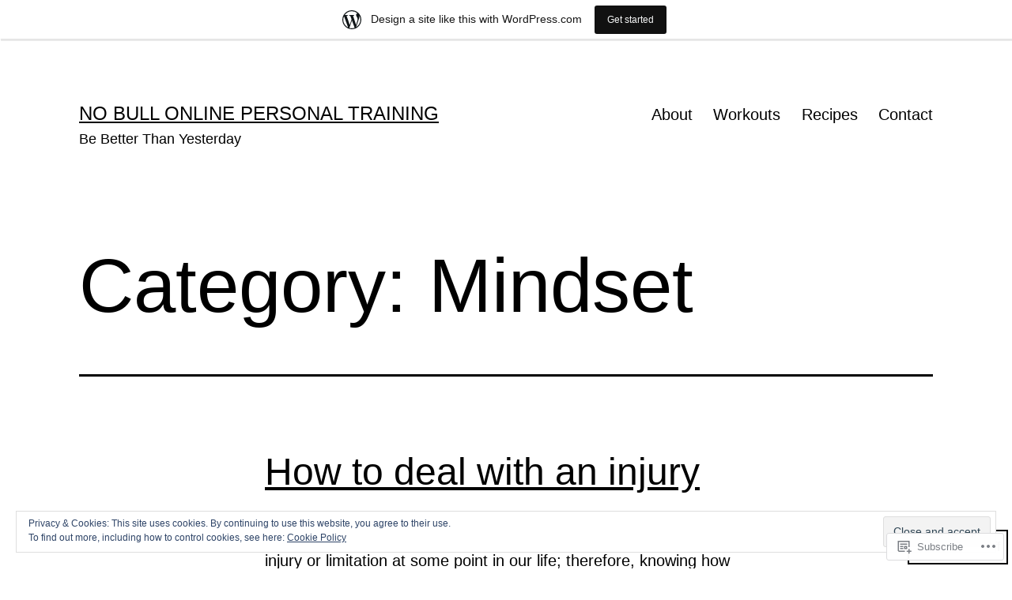

--- FILE ---
content_type: text/html; charset=UTF-8
request_url: https://nobullonlinept.wordpress.com/category/mindset/
body_size: 24386
content:
<!doctype html>
<html lang="en-GB" class="respect-color-scheme-preference">
<head>
	<meta charset="UTF-8" />
	<meta name="viewport" content="width=device-width, initial-scale=1.0" />
	<title>Mindset &#8211; No Bull Online Personal Training</title>
<script type="text/javascript">
  WebFontConfig = {"google":{"families":["Cabin:r:latin,latin-ext","Cabin:r,i,b,bi:latin,latin-ext"]},"api_url":"https:\/\/fonts-api.wp.com\/css"};
  (function() {
    var wf = document.createElement('script');
    wf.src = '/wp-content/plugins/custom-fonts/js/webfont.js';
    wf.type = 'text/javascript';
    wf.async = 'true';
    var s = document.getElementsByTagName('script')[0];
    s.parentNode.insertBefore(wf, s);
	})();
</script><style id="jetpack-custom-fonts-css"></style>
<meta name='robots' content='max-image-preview:large' />
<link rel='dns-prefetch' href='//s0.wp.com' />
<link rel='dns-prefetch' href='//af.pubmine.com' />
<link rel="alternate" type="application/rss+xml" title="No Bull Online Personal Training &raquo; Feed" href="https://nobullonlinept.wordpress.com/feed/" />
<link rel="alternate" type="application/rss+xml" title="No Bull Online Personal Training &raquo; Comments Feed" href="https://nobullonlinept.wordpress.com/comments/feed/" />
<link rel="alternate" type="application/rss+xml" title="No Bull Online Personal Training &raquo; Mindset Category Feed" href="https://nobullonlinept.wordpress.com/category/mindset/feed/" />
	<script type="text/javascript">
		/* <![CDATA[ */
		function addLoadEvent(func) {
			var oldonload = window.onload;
			if (typeof window.onload != 'function') {
				window.onload = func;
			} else {
				window.onload = function () {
					oldonload();
					func();
				}
			}
		}
		/* ]]> */
	</script>
	<link crossorigin='anonymous' rel='stylesheet' id='all-css-0-1' href='/_static/??-eJxtjEsOwjAMRC9EMBUoiAXiLG6wojTOR7WjiNuTdoGEYDkz7w30alzJSlkhNVO5+ZAFenh6UgFqYy0xkGHsoJQqo5KA6Ivp6EQO8P+AQxzYQlrRRbOnH3zm4j9CwjWShuzNjCsM9LvZ5Ee6T1c72cvpZs/LG8VZRLg=&cssminify=yes' type='text/css' media='all' />
<style id='wp-emoji-styles-inline-css'>

	img.wp-smiley, img.emoji {
		display: inline !important;
		border: none !important;
		box-shadow: none !important;
		height: 1em !important;
		width: 1em !important;
		margin: 0 0.07em !important;
		vertical-align: -0.1em !important;
		background: none !important;
		padding: 0 !important;
	}
/*# sourceURL=wp-emoji-styles-inline-css */
</style>
<link crossorigin='anonymous' rel='stylesheet' id='all-css-2-1' href='/wp-content/plugins/gutenberg-core/v22.4.0/build/styles/block-library/style.min.css?m=1768935615i&cssminify=yes' type='text/css' media='all' />
<style id='wp-block-library-inline-css'>
.has-text-align-justify {
	text-align:justify;
}
.has-text-align-justify{text-align:justify;}

/*# sourceURL=wp-block-library-inline-css */
</style><style id='wp-block-pullquote-inline-css'>
.wp-block-pullquote{box-sizing:border-box;margin:0 0 1em;overflow-wrap:break-word;padding:4em 0;text-align:center}.wp-block-pullquote blockquote,.wp-block-pullquote p{color:inherit}.wp-block-pullquote blockquote{margin:0}.wp-block-pullquote p{margin-top:0}.wp-block-pullquote p:last-child{margin-bottom:0}.wp-block-pullquote.alignleft,.wp-block-pullquote.alignright{max-width:420px}.wp-block-pullquote cite,.wp-block-pullquote footer{position:relative}.wp-block-pullquote .has-text-color a{color:inherit}.wp-block-pullquote.has-text-align-left blockquote{text-align:left}.wp-block-pullquote.has-text-align-right blockquote{text-align:right}.wp-block-pullquote.has-text-align-center blockquote{text-align:center}.wp-block-pullquote.is-style-solid-color{border:none}.wp-block-pullquote.is-style-solid-color blockquote{margin-left:auto;margin-right:auto;max-width:60%}.wp-block-pullquote.is-style-solid-color blockquote p{font-size:2em;margin-bottom:0;margin-top:0}.wp-block-pullquote.is-style-solid-color blockquote cite{font-style:normal;text-transform:none}.wp-block-pullquote :where(cite){color:inherit;display:block}
/*# sourceURL=https://s0.wp.com/wp-content/plugins/gutenberg-core/v22.4.0/build/styles/block-library/pullquote/style.min.css */
</style>
<style id='wp-block-pullquote-theme-inline-css'>
.wp-block-pullquote{border-bottom:4px solid;border-top:4px solid;color:currentColor;margin-bottom:1.75em}.wp-block-pullquote :where(cite),.wp-block-pullquote :where(footer),.wp-block-pullquote__citation{color:currentColor;font-size:.8125em;font-style:normal;text-transform:uppercase}
/*# sourceURL=https://s0.wp.com/wp-content/plugins/gutenberg-core/v22.4.0/build/styles/block-library/pullquote/theme.min.css */
</style>
<style id='wp-block-heading-inline-css'>
h1:where(.wp-block-heading).has-background,h2:where(.wp-block-heading).has-background,h3:where(.wp-block-heading).has-background,h4:where(.wp-block-heading).has-background,h5:where(.wp-block-heading).has-background,h6:where(.wp-block-heading).has-background{padding:1.25em 2.375em}h1.has-text-align-left[style*=writing-mode]:where([style*=vertical-lr]),h1.has-text-align-right[style*=writing-mode]:where([style*=vertical-rl]),h2.has-text-align-left[style*=writing-mode]:where([style*=vertical-lr]),h2.has-text-align-right[style*=writing-mode]:where([style*=vertical-rl]),h3.has-text-align-left[style*=writing-mode]:where([style*=vertical-lr]),h3.has-text-align-right[style*=writing-mode]:where([style*=vertical-rl]),h4.has-text-align-left[style*=writing-mode]:where([style*=vertical-lr]),h4.has-text-align-right[style*=writing-mode]:where([style*=vertical-rl]),h5.has-text-align-left[style*=writing-mode]:where([style*=vertical-lr]),h5.has-text-align-right[style*=writing-mode]:where([style*=vertical-rl]),h6.has-text-align-left[style*=writing-mode]:where([style*=vertical-lr]),h6.has-text-align-right[style*=writing-mode]:where([style*=vertical-rl]){rotate:180deg}
/*# sourceURL=https://s0.wp.com/wp-content/plugins/gutenberg-core/v22.4.0/build/styles/block-library/heading/style.min.css */
</style>
<style id='wp-block-list-inline-css'>
ol,ul{box-sizing:border-box}:root :where(.wp-block-list.has-background){padding:1.25em 2.375em}
/*# sourceURL=https://s0.wp.com/wp-content/plugins/gutenberg-core/v22.4.0/build/styles/block-library/list/style.min.css */
</style>
<style id='wp-block-paragraph-inline-css'>
.is-small-text{font-size:.875em}.is-regular-text{font-size:1em}.is-large-text{font-size:2.25em}.is-larger-text{font-size:3em}.has-drop-cap:not(:focus):first-letter{float:left;font-size:8.4em;font-style:normal;font-weight:100;line-height:.68;margin:.05em .1em 0 0;text-transform:uppercase}body.rtl .has-drop-cap:not(:focus):first-letter{float:none;margin-left:.1em}p.has-drop-cap.has-background{overflow:hidden}:root :where(p.has-background){padding:1.25em 2.375em}:where(p.has-text-color:not(.has-link-color)) a{color:inherit}p.has-text-align-left[style*="writing-mode:vertical-lr"],p.has-text-align-right[style*="writing-mode:vertical-rl"]{rotate:180deg}
/*# sourceURL=https://s0.wp.com/wp-content/plugins/gutenberg-core/v22.4.0/build/styles/block-library/paragraph/style.min.css */
</style>
<style id='global-styles-inline-css'>
:root{--wp--preset--aspect-ratio--square: 1;--wp--preset--aspect-ratio--4-3: 4/3;--wp--preset--aspect-ratio--3-4: 3/4;--wp--preset--aspect-ratio--3-2: 3/2;--wp--preset--aspect-ratio--2-3: 2/3;--wp--preset--aspect-ratio--16-9: 16/9;--wp--preset--aspect-ratio--9-16: 9/16;--wp--preset--color--black: #000000;--wp--preset--color--cyan-bluish-gray: #abb8c3;--wp--preset--color--white: #FFFFFF;--wp--preset--color--pale-pink: #f78da7;--wp--preset--color--vivid-red: #cf2e2e;--wp--preset--color--luminous-vivid-orange: #ff6900;--wp--preset--color--luminous-vivid-amber: #fcb900;--wp--preset--color--light-green-cyan: #7bdcb5;--wp--preset--color--vivid-green-cyan: #00d084;--wp--preset--color--pale-cyan-blue: #8ed1fc;--wp--preset--color--vivid-cyan-blue: #0693e3;--wp--preset--color--vivid-purple: #9b51e0;--wp--preset--color--dark-gray: #28303D;--wp--preset--color--gray: #39414D;--wp--preset--color--green: #D1E4DD;--wp--preset--color--blue: #D1DFE4;--wp--preset--color--purple: #D1D1E4;--wp--preset--color--red: #E4D1D1;--wp--preset--color--orange: #E4DAD1;--wp--preset--color--yellow: #EEEADD;--wp--preset--gradient--vivid-cyan-blue-to-vivid-purple: linear-gradient(135deg,rgb(6,147,227) 0%,rgb(155,81,224) 100%);--wp--preset--gradient--light-green-cyan-to-vivid-green-cyan: linear-gradient(135deg,rgb(122,220,180) 0%,rgb(0,208,130) 100%);--wp--preset--gradient--luminous-vivid-amber-to-luminous-vivid-orange: linear-gradient(135deg,rgb(252,185,0) 0%,rgb(255,105,0) 100%);--wp--preset--gradient--luminous-vivid-orange-to-vivid-red: linear-gradient(135deg,rgb(255,105,0) 0%,rgb(207,46,46) 100%);--wp--preset--gradient--very-light-gray-to-cyan-bluish-gray: linear-gradient(135deg,rgb(238,238,238) 0%,rgb(169,184,195) 100%);--wp--preset--gradient--cool-to-warm-spectrum: linear-gradient(135deg,rgb(74,234,220) 0%,rgb(151,120,209) 20%,rgb(207,42,186) 40%,rgb(238,44,130) 60%,rgb(251,105,98) 80%,rgb(254,248,76) 100%);--wp--preset--gradient--blush-light-purple: linear-gradient(135deg,rgb(255,206,236) 0%,rgb(152,150,240) 100%);--wp--preset--gradient--blush-bordeaux: linear-gradient(135deg,rgb(254,205,165) 0%,rgb(254,45,45) 50%,rgb(107,0,62) 100%);--wp--preset--gradient--luminous-dusk: linear-gradient(135deg,rgb(255,203,112) 0%,rgb(199,81,192) 50%,rgb(65,88,208) 100%);--wp--preset--gradient--pale-ocean: linear-gradient(135deg,rgb(255,245,203) 0%,rgb(182,227,212) 50%,rgb(51,167,181) 100%);--wp--preset--gradient--electric-grass: linear-gradient(135deg,rgb(202,248,128) 0%,rgb(113,206,126) 100%);--wp--preset--gradient--midnight: linear-gradient(135deg,rgb(2,3,129) 0%,rgb(40,116,252) 100%);--wp--preset--gradient--purple-to-yellow: linear-gradient(160deg, #D1D1E4 0%, #EEEADD 100%);--wp--preset--gradient--yellow-to-purple: linear-gradient(160deg, #EEEADD 0%, #D1D1E4 100%);--wp--preset--gradient--green-to-yellow: linear-gradient(160deg, #D1E4DD 0%, #EEEADD 100%);--wp--preset--gradient--yellow-to-green: linear-gradient(160deg, #EEEADD 0%, #D1E4DD 100%);--wp--preset--gradient--red-to-yellow: linear-gradient(160deg, #E4D1D1 0%, #EEEADD 100%);--wp--preset--gradient--yellow-to-red: linear-gradient(160deg, #EEEADD 0%, #E4D1D1 100%);--wp--preset--gradient--purple-to-red: linear-gradient(160deg, #D1D1E4 0%, #E4D1D1 100%);--wp--preset--gradient--red-to-purple: linear-gradient(160deg, #E4D1D1 0%, #D1D1E4 100%);--wp--preset--font-size--small: 18px;--wp--preset--font-size--medium: 20px;--wp--preset--font-size--large: 24px;--wp--preset--font-size--x-large: 42px;--wp--preset--font-size--extra-small: 16px;--wp--preset--font-size--normal: 20px;--wp--preset--font-size--extra-large: 40px;--wp--preset--font-size--huge: 96px;--wp--preset--font-size--gigantic: 144px;--wp--preset--font-family--albert-sans: 'Albert Sans', sans-serif;--wp--preset--font-family--alegreya: Alegreya, serif;--wp--preset--font-family--arvo: Arvo, serif;--wp--preset--font-family--bodoni-moda: 'Bodoni Moda', serif;--wp--preset--font-family--bricolage-grotesque: 'Bricolage Grotesque', sans-serif;--wp--preset--font-family--cabin: Cabin, sans-serif;--wp--preset--font-family--chivo: Chivo, sans-serif;--wp--preset--font-family--commissioner: Commissioner, sans-serif;--wp--preset--font-family--cormorant: Cormorant, serif;--wp--preset--font-family--courier-prime: 'Courier Prime', monospace;--wp--preset--font-family--crimson-pro: 'Crimson Pro', serif;--wp--preset--font-family--dm-mono: 'DM Mono', monospace;--wp--preset--font-family--dm-sans: 'DM Sans', sans-serif;--wp--preset--font-family--dm-serif-display: 'DM Serif Display', serif;--wp--preset--font-family--domine: Domine, serif;--wp--preset--font-family--eb-garamond: 'EB Garamond', serif;--wp--preset--font-family--epilogue: Epilogue, sans-serif;--wp--preset--font-family--fahkwang: Fahkwang, sans-serif;--wp--preset--font-family--figtree: Figtree, sans-serif;--wp--preset--font-family--fira-sans: 'Fira Sans', sans-serif;--wp--preset--font-family--fjalla-one: 'Fjalla One', sans-serif;--wp--preset--font-family--fraunces: Fraunces, serif;--wp--preset--font-family--gabarito: Gabarito, system-ui;--wp--preset--font-family--ibm-plex-mono: 'IBM Plex Mono', monospace;--wp--preset--font-family--ibm-plex-sans: 'IBM Plex Sans', sans-serif;--wp--preset--font-family--ibarra-real-nova: 'Ibarra Real Nova', serif;--wp--preset--font-family--instrument-serif: 'Instrument Serif', serif;--wp--preset--font-family--inter: Inter, sans-serif;--wp--preset--font-family--josefin-sans: 'Josefin Sans', sans-serif;--wp--preset--font-family--jost: Jost, sans-serif;--wp--preset--font-family--libre-baskerville: 'Libre Baskerville', serif;--wp--preset--font-family--libre-franklin: 'Libre Franklin', sans-serif;--wp--preset--font-family--literata: Literata, serif;--wp--preset--font-family--lora: Lora, serif;--wp--preset--font-family--merriweather: Merriweather, serif;--wp--preset--font-family--montserrat: Montserrat, sans-serif;--wp--preset--font-family--newsreader: Newsreader, serif;--wp--preset--font-family--noto-sans-mono: 'Noto Sans Mono', sans-serif;--wp--preset--font-family--nunito: Nunito, sans-serif;--wp--preset--font-family--open-sans: 'Open Sans', sans-serif;--wp--preset--font-family--overpass: Overpass, sans-serif;--wp--preset--font-family--pt-serif: 'PT Serif', serif;--wp--preset--font-family--petrona: Petrona, serif;--wp--preset--font-family--piazzolla: Piazzolla, serif;--wp--preset--font-family--playfair-display: 'Playfair Display', serif;--wp--preset--font-family--plus-jakarta-sans: 'Plus Jakarta Sans', sans-serif;--wp--preset--font-family--poppins: Poppins, sans-serif;--wp--preset--font-family--raleway: Raleway, sans-serif;--wp--preset--font-family--roboto: Roboto, sans-serif;--wp--preset--font-family--roboto-slab: 'Roboto Slab', serif;--wp--preset--font-family--rubik: Rubik, sans-serif;--wp--preset--font-family--rufina: Rufina, serif;--wp--preset--font-family--sora: Sora, sans-serif;--wp--preset--font-family--source-sans-3: 'Source Sans 3', sans-serif;--wp--preset--font-family--source-serif-4: 'Source Serif 4', serif;--wp--preset--font-family--space-mono: 'Space Mono', monospace;--wp--preset--font-family--syne: Syne, sans-serif;--wp--preset--font-family--texturina: Texturina, serif;--wp--preset--font-family--urbanist: Urbanist, sans-serif;--wp--preset--font-family--work-sans: 'Work Sans', sans-serif;--wp--preset--spacing--20: 0.44rem;--wp--preset--spacing--30: 0.67rem;--wp--preset--spacing--40: 1rem;--wp--preset--spacing--50: 1.5rem;--wp--preset--spacing--60: 2.25rem;--wp--preset--spacing--70: 3.38rem;--wp--preset--spacing--80: 5.06rem;--wp--preset--shadow--natural: 6px 6px 9px rgba(0, 0, 0, 0.2);--wp--preset--shadow--deep: 12px 12px 50px rgba(0, 0, 0, 0.4);--wp--preset--shadow--sharp: 6px 6px 0px rgba(0, 0, 0, 0.2);--wp--preset--shadow--outlined: 6px 6px 0px -3px rgb(255, 255, 255), 6px 6px rgb(0, 0, 0);--wp--preset--shadow--crisp: 6px 6px 0px rgb(0, 0, 0);}:where(body) { margin: 0; }:where(.is-layout-flex){gap: 0.5em;}:where(.is-layout-grid){gap: 0.5em;}body .is-layout-flex{display: flex;}.is-layout-flex{flex-wrap: wrap;align-items: center;}.is-layout-flex > :is(*, div){margin: 0;}body .is-layout-grid{display: grid;}.is-layout-grid > :is(*, div){margin: 0;}body{padding-top: 0px;padding-right: 0px;padding-bottom: 0px;padding-left: 0px;}:root :where(.wp-element-button, .wp-block-button__link){background-color: #32373c;border-width: 0;color: #fff;font-family: inherit;font-size: inherit;font-style: inherit;font-weight: inherit;letter-spacing: inherit;line-height: inherit;padding-top: calc(0.667em + 2px);padding-right: calc(1.333em + 2px);padding-bottom: calc(0.667em + 2px);padding-left: calc(1.333em + 2px);text-decoration: none;text-transform: inherit;}.has-black-color{color: var(--wp--preset--color--black) !important;}.has-cyan-bluish-gray-color{color: var(--wp--preset--color--cyan-bluish-gray) !important;}.has-white-color{color: var(--wp--preset--color--white) !important;}.has-pale-pink-color{color: var(--wp--preset--color--pale-pink) !important;}.has-vivid-red-color{color: var(--wp--preset--color--vivid-red) !important;}.has-luminous-vivid-orange-color{color: var(--wp--preset--color--luminous-vivid-orange) !important;}.has-luminous-vivid-amber-color{color: var(--wp--preset--color--luminous-vivid-amber) !important;}.has-light-green-cyan-color{color: var(--wp--preset--color--light-green-cyan) !important;}.has-vivid-green-cyan-color{color: var(--wp--preset--color--vivid-green-cyan) !important;}.has-pale-cyan-blue-color{color: var(--wp--preset--color--pale-cyan-blue) !important;}.has-vivid-cyan-blue-color{color: var(--wp--preset--color--vivid-cyan-blue) !important;}.has-vivid-purple-color{color: var(--wp--preset--color--vivid-purple) !important;}.has-dark-gray-color{color: var(--wp--preset--color--dark-gray) !important;}.has-gray-color{color: var(--wp--preset--color--gray) !important;}.has-green-color{color: var(--wp--preset--color--green) !important;}.has-blue-color{color: var(--wp--preset--color--blue) !important;}.has-purple-color{color: var(--wp--preset--color--purple) !important;}.has-red-color{color: var(--wp--preset--color--red) !important;}.has-orange-color{color: var(--wp--preset--color--orange) !important;}.has-yellow-color{color: var(--wp--preset--color--yellow) !important;}.has-black-background-color{background-color: var(--wp--preset--color--black) !important;}.has-cyan-bluish-gray-background-color{background-color: var(--wp--preset--color--cyan-bluish-gray) !important;}.has-white-background-color{background-color: var(--wp--preset--color--white) !important;}.has-pale-pink-background-color{background-color: var(--wp--preset--color--pale-pink) !important;}.has-vivid-red-background-color{background-color: var(--wp--preset--color--vivid-red) !important;}.has-luminous-vivid-orange-background-color{background-color: var(--wp--preset--color--luminous-vivid-orange) !important;}.has-luminous-vivid-amber-background-color{background-color: var(--wp--preset--color--luminous-vivid-amber) !important;}.has-light-green-cyan-background-color{background-color: var(--wp--preset--color--light-green-cyan) !important;}.has-vivid-green-cyan-background-color{background-color: var(--wp--preset--color--vivid-green-cyan) !important;}.has-pale-cyan-blue-background-color{background-color: var(--wp--preset--color--pale-cyan-blue) !important;}.has-vivid-cyan-blue-background-color{background-color: var(--wp--preset--color--vivid-cyan-blue) !important;}.has-vivid-purple-background-color{background-color: var(--wp--preset--color--vivid-purple) !important;}.has-dark-gray-background-color{background-color: var(--wp--preset--color--dark-gray) !important;}.has-gray-background-color{background-color: var(--wp--preset--color--gray) !important;}.has-green-background-color{background-color: var(--wp--preset--color--green) !important;}.has-blue-background-color{background-color: var(--wp--preset--color--blue) !important;}.has-purple-background-color{background-color: var(--wp--preset--color--purple) !important;}.has-red-background-color{background-color: var(--wp--preset--color--red) !important;}.has-orange-background-color{background-color: var(--wp--preset--color--orange) !important;}.has-yellow-background-color{background-color: var(--wp--preset--color--yellow) !important;}.has-black-border-color{border-color: var(--wp--preset--color--black) !important;}.has-cyan-bluish-gray-border-color{border-color: var(--wp--preset--color--cyan-bluish-gray) !important;}.has-white-border-color{border-color: var(--wp--preset--color--white) !important;}.has-pale-pink-border-color{border-color: var(--wp--preset--color--pale-pink) !important;}.has-vivid-red-border-color{border-color: var(--wp--preset--color--vivid-red) !important;}.has-luminous-vivid-orange-border-color{border-color: var(--wp--preset--color--luminous-vivid-orange) !important;}.has-luminous-vivid-amber-border-color{border-color: var(--wp--preset--color--luminous-vivid-amber) !important;}.has-light-green-cyan-border-color{border-color: var(--wp--preset--color--light-green-cyan) !important;}.has-vivid-green-cyan-border-color{border-color: var(--wp--preset--color--vivid-green-cyan) !important;}.has-pale-cyan-blue-border-color{border-color: var(--wp--preset--color--pale-cyan-blue) !important;}.has-vivid-cyan-blue-border-color{border-color: var(--wp--preset--color--vivid-cyan-blue) !important;}.has-vivid-purple-border-color{border-color: var(--wp--preset--color--vivid-purple) !important;}.has-dark-gray-border-color{border-color: var(--wp--preset--color--dark-gray) !important;}.has-gray-border-color{border-color: var(--wp--preset--color--gray) !important;}.has-green-border-color{border-color: var(--wp--preset--color--green) !important;}.has-blue-border-color{border-color: var(--wp--preset--color--blue) !important;}.has-purple-border-color{border-color: var(--wp--preset--color--purple) !important;}.has-red-border-color{border-color: var(--wp--preset--color--red) !important;}.has-orange-border-color{border-color: var(--wp--preset--color--orange) !important;}.has-yellow-border-color{border-color: var(--wp--preset--color--yellow) !important;}.has-vivid-cyan-blue-to-vivid-purple-gradient-background{background: var(--wp--preset--gradient--vivid-cyan-blue-to-vivid-purple) !important;}.has-light-green-cyan-to-vivid-green-cyan-gradient-background{background: var(--wp--preset--gradient--light-green-cyan-to-vivid-green-cyan) !important;}.has-luminous-vivid-amber-to-luminous-vivid-orange-gradient-background{background: var(--wp--preset--gradient--luminous-vivid-amber-to-luminous-vivid-orange) !important;}.has-luminous-vivid-orange-to-vivid-red-gradient-background{background: var(--wp--preset--gradient--luminous-vivid-orange-to-vivid-red) !important;}.has-very-light-gray-to-cyan-bluish-gray-gradient-background{background: var(--wp--preset--gradient--very-light-gray-to-cyan-bluish-gray) !important;}.has-cool-to-warm-spectrum-gradient-background{background: var(--wp--preset--gradient--cool-to-warm-spectrum) !important;}.has-blush-light-purple-gradient-background{background: var(--wp--preset--gradient--blush-light-purple) !important;}.has-blush-bordeaux-gradient-background{background: var(--wp--preset--gradient--blush-bordeaux) !important;}.has-luminous-dusk-gradient-background{background: var(--wp--preset--gradient--luminous-dusk) !important;}.has-pale-ocean-gradient-background{background: var(--wp--preset--gradient--pale-ocean) !important;}.has-electric-grass-gradient-background{background: var(--wp--preset--gradient--electric-grass) !important;}.has-midnight-gradient-background{background: var(--wp--preset--gradient--midnight) !important;}.has-purple-to-yellow-gradient-background{background: var(--wp--preset--gradient--purple-to-yellow) !important;}.has-yellow-to-purple-gradient-background{background: var(--wp--preset--gradient--yellow-to-purple) !important;}.has-green-to-yellow-gradient-background{background: var(--wp--preset--gradient--green-to-yellow) !important;}.has-yellow-to-green-gradient-background{background: var(--wp--preset--gradient--yellow-to-green) !important;}.has-red-to-yellow-gradient-background{background: var(--wp--preset--gradient--red-to-yellow) !important;}.has-yellow-to-red-gradient-background{background: var(--wp--preset--gradient--yellow-to-red) !important;}.has-purple-to-red-gradient-background{background: var(--wp--preset--gradient--purple-to-red) !important;}.has-red-to-purple-gradient-background{background: var(--wp--preset--gradient--red-to-purple) !important;}.has-small-font-size{font-size: var(--wp--preset--font-size--small) !important;}.has-medium-font-size{font-size: var(--wp--preset--font-size--medium) !important;}.has-large-font-size{font-size: var(--wp--preset--font-size--large) !important;}.has-x-large-font-size{font-size: var(--wp--preset--font-size--x-large) !important;}.has-extra-small-font-size{font-size: var(--wp--preset--font-size--extra-small) !important;}.has-normal-font-size{font-size: var(--wp--preset--font-size--normal) !important;}.has-extra-large-font-size{font-size: var(--wp--preset--font-size--extra-large) !important;}.has-huge-font-size{font-size: var(--wp--preset--font-size--huge) !important;}.has-gigantic-font-size{font-size: var(--wp--preset--font-size--gigantic) !important;}.has-albert-sans-font-family{font-family: var(--wp--preset--font-family--albert-sans) !important;}.has-alegreya-font-family{font-family: var(--wp--preset--font-family--alegreya) !important;}.has-arvo-font-family{font-family: var(--wp--preset--font-family--arvo) !important;}.has-bodoni-moda-font-family{font-family: var(--wp--preset--font-family--bodoni-moda) !important;}.has-bricolage-grotesque-font-family{font-family: var(--wp--preset--font-family--bricolage-grotesque) !important;}.has-cabin-font-family{font-family: var(--wp--preset--font-family--cabin) !important;}.has-chivo-font-family{font-family: var(--wp--preset--font-family--chivo) !important;}.has-commissioner-font-family{font-family: var(--wp--preset--font-family--commissioner) !important;}.has-cormorant-font-family{font-family: var(--wp--preset--font-family--cormorant) !important;}.has-courier-prime-font-family{font-family: var(--wp--preset--font-family--courier-prime) !important;}.has-crimson-pro-font-family{font-family: var(--wp--preset--font-family--crimson-pro) !important;}.has-dm-mono-font-family{font-family: var(--wp--preset--font-family--dm-mono) !important;}.has-dm-sans-font-family{font-family: var(--wp--preset--font-family--dm-sans) !important;}.has-dm-serif-display-font-family{font-family: var(--wp--preset--font-family--dm-serif-display) !important;}.has-domine-font-family{font-family: var(--wp--preset--font-family--domine) !important;}.has-eb-garamond-font-family{font-family: var(--wp--preset--font-family--eb-garamond) !important;}.has-epilogue-font-family{font-family: var(--wp--preset--font-family--epilogue) !important;}.has-fahkwang-font-family{font-family: var(--wp--preset--font-family--fahkwang) !important;}.has-figtree-font-family{font-family: var(--wp--preset--font-family--figtree) !important;}.has-fira-sans-font-family{font-family: var(--wp--preset--font-family--fira-sans) !important;}.has-fjalla-one-font-family{font-family: var(--wp--preset--font-family--fjalla-one) !important;}.has-fraunces-font-family{font-family: var(--wp--preset--font-family--fraunces) !important;}.has-gabarito-font-family{font-family: var(--wp--preset--font-family--gabarito) !important;}.has-ibm-plex-mono-font-family{font-family: var(--wp--preset--font-family--ibm-plex-mono) !important;}.has-ibm-plex-sans-font-family{font-family: var(--wp--preset--font-family--ibm-plex-sans) !important;}.has-ibarra-real-nova-font-family{font-family: var(--wp--preset--font-family--ibarra-real-nova) !important;}.has-instrument-serif-font-family{font-family: var(--wp--preset--font-family--instrument-serif) !important;}.has-inter-font-family{font-family: var(--wp--preset--font-family--inter) !important;}.has-josefin-sans-font-family{font-family: var(--wp--preset--font-family--josefin-sans) !important;}.has-jost-font-family{font-family: var(--wp--preset--font-family--jost) !important;}.has-libre-baskerville-font-family{font-family: var(--wp--preset--font-family--libre-baskerville) !important;}.has-libre-franklin-font-family{font-family: var(--wp--preset--font-family--libre-franklin) !important;}.has-literata-font-family{font-family: var(--wp--preset--font-family--literata) !important;}.has-lora-font-family{font-family: var(--wp--preset--font-family--lora) !important;}.has-merriweather-font-family{font-family: var(--wp--preset--font-family--merriweather) !important;}.has-montserrat-font-family{font-family: var(--wp--preset--font-family--montserrat) !important;}.has-newsreader-font-family{font-family: var(--wp--preset--font-family--newsreader) !important;}.has-noto-sans-mono-font-family{font-family: var(--wp--preset--font-family--noto-sans-mono) !important;}.has-nunito-font-family{font-family: var(--wp--preset--font-family--nunito) !important;}.has-open-sans-font-family{font-family: var(--wp--preset--font-family--open-sans) !important;}.has-overpass-font-family{font-family: var(--wp--preset--font-family--overpass) !important;}.has-pt-serif-font-family{font-family: var(--wp--preset--font-family--pt-serif) !important;}.has-petrona-font-family{font-family: var(--wp--preset--font-family--petrona) !important;}.has-piazzolla-font-family{font-family: var(--wp--preset--font-family--piazzolla) !important;}.has-playfair-display-font-family{font-family: var(--wp--preset--font-family--playfair-display) !important;}.has-plus-jakarta-sans-font-family{font-family: var(--wp--preset--font-family--plus-jakarta-sans) !important;}.has-poppins-font-family{font-family: var(--wp--preset--font-family--poppins) !important;}.has-raleway-font-family{font-family: var(--wp--preset--font-family--raleway) !important;}.has-roboto-font-family{font-family: var(--wp--preset--font-family--roboto) !important;}.has-roboto-slab-font-family{font-family: var(--wp--preset--font-family--roboto-slab) !important;}.has-rubik-font-family{font-family: var(--wp--preset--font-family--rubik) !important;}.has-rufina-font-family{font-family: var(--wp--preset--font-family--rufina) !important;}.has-sora-font-family{font-family: var(--wp--preset--font-family--sora) !important;}.has-source-sans-3-font-family{font-family: var(--wp--preset--font-family--source-sans-3) !important;}.has-source-serif-4-font-family{font-family: var(--wp--preset--font-family--source-serif-4) !important;}.has-space-mono-font-family{font-family: var(--wp--preset--font-family--space-mono) !important;}.has-syne-font-family{font-family: var(--wp--preset--font-family--syne) !important;}.has-texturina-font-family{font-family: var(--wp--preset--font-family--texturina) !important;}.has-urbanist-font-family{font-family: var(--wp--preset--font-family--urbanist) !important;}.has-work-sans-font-family{font-family: var(--wp--preset--font-family--work-sans) !important;}
:root :where(.wp-block-pullquote){font-size: 1.5em;line-height: 1.6;}
/*# sourceURL=global-styles-inline-css */
</style>

<style id='classic-theme-styles-inline-css'>
.wp-block-button__link{background-color:#32373c;border-radius:9999px;box-shadow:none;color:#fff;font-size:1.125em;padding:calc(.667em + 2px) calc(1.333em + 2px);text-decoration:none}.wp-block-file__button{background:#32373c;color:#fff}.wp-block-accordion-heading{margin:0}.wp-block-accordion-heading__toggle{background-color:inherit!important;color:inherit!important}.wp-block-accordion-heading__toggle:not(:focus-visible){outline:none}.wp-block-accordion-heading__toggle:focus,.wp-block-accordion-heading__toggle:hover{background-color:inherit!important;border:none;box-shadow:none;color:inherit;padding:var(--wp--preset--spacing--20,1em) 0;text-decoration:none}.wp-block-accordion-heading__toggle:focus-visible{outline:auto;outline-offset:0}
/*# sourceURL=/wp-content/plugins/gutenberg-core/v22.4.0/build/styles/block-library/classic.min.css */
</style>
<link crossorigin='anonymous' rel='stylesheet' id='all-css-4-1' href='/_static/??-eJyVT9sKwjAM/SGzOJ3OF/Fb1i1otWlLk27s760MpiAIPuQ8HM4tOEXog1fyitHlq/WCfTAu9A/BXVWfqhrEcnQEicaqwcGKrgoQnR1VvcgGP4L0RkyCMRvUqRDzgsETdiKkpULKZdHAxeRCgjBSSnYg+QrjDO9hiQrPsdOXgmmwHbnS5fWXbYrFA8bERCJQkG1mWEb+s3199sLnuj0e9qd227T3J8tteRM=&cssminify=yes' type='text/css' media='all' />
<style id='twenty-twenty-one-custom-color-overrides-inline-css'>
:root .editor-styles-wrapper{--global--color-background: #ffffff;--global--color-primary: #000;--global--color-secondary: #000;--button--color-background: #000;--button--color-text-hover: #000;}
.is-dark-theme.is-dark-theme .editor-styles-wrapper { --global--color-background: var(--global--color-dark-gray); --global--color-primary: var(--global--color-light-gray); --global--color-secondary: var(--global--color-light-gray); --button--color-text: var(--global--color-background); --button--color-text-hover: var(--global--color-secondary); --button--color-text-active: var(--global--color-secondary); --button--color-background: var(--global--color-secondary); --button--color-background-active: var(--global--color-background); --global--color-border: #9ea1a7; --table--stripes-border-color: rgba(240, 240, 240, 0.15); --table--stripes-background-color: rgba(240, 240, 240, 0.15); }
/*# sourceURL=twenty-twenty-one-custom-color-overrides-inline-css */
</style>
<style id='twenty-twenty-one-style-inline-css'>
:root{--global--color-background: #ffffff;--global--color-primary: #000;--global--color-secondary: #000;--button--color-background: #000;--button--color-text-hover: #000;}
/*# sourceURL=twenty-twenty-one-style-inline-css */
</style>
<link crossorigin='anonymous' rel='stylesheet' id='print-css-5-1' href='/wp-content/themes/pub/twentytwentyone/assets/css/print.css?m=1765387047i&cssminify=yes' type='text/css' media='print' />
<link crossorigin='anonymous' rel='stylesheet' id='all-css-6-1' href='/_static/??-eJx9T1sOgjAQvJB1NT7wx3iWUtZaaLsNuw3h9hYkkWjCz2RnknksDEkZioJRQF4YkCHlGmQowvhBigiaGYXBMAPL6FE1uu9UoAb3RdvBKiVklXy2LjK0KEmbbuEQiCZosi8tc5kSIl9iKSQtv6V/yRv7XDTLsCGVtK1RPdaebDnt/M6XbpkskvJktLjywpqop9eun6yPcD9W18vpVh3OVfsGtlWCwA==&cssminify=yes' type='text/css' media='all' />
<style id='jetpack-global-styles-frontend-style-inline-css'>
:root { --font-headings: unset; --font-base: unset; --font-headings-default: -apple-system,BlinkMacSystemFont,"Segoe UI",Roboto,Oxygen-Sans,Ubuntu,Cantarell,"Helvetica Neue",sans-serif; --font-base-default: -apple-system,BlinkMacSystemFont,"Segoe UI",Roboto,Oxygen-Sans,Ubuntu,Cantarell,"Helvetica Neue",sans-serif;}
/*# sourceURL=jetpack-global-styles-frontend-style-inline-css */
</style>
<link crossorigin='anonymous' rel='stylesheet' id='all-css-8-1' href='/_static/??-eJyNjcEKwjAQRH/IuFRT6kX8FNkmS5K6yQY3Qfx7bfEiXrwM82B4A49qnJRGpUHupnIPqSgs1Cq624chi6zhO5OCRryTR++fW00l7J3qDv43XVNxoOISsmEJol/wY2uR8vs3WggsM/I6uOTzMI3Hw8lOg11eUT1JKA==&cssminify=yes' type='text/css' media='all' />
<script id="jetpack-mu-wpcom-settings-js-before">
var JETPACK_MU_WPCOM_SETTINGS = {"assetsUrl":"https://s0.wp.com/wp-content/mu-plugins/jetpack-mu-wpcom-plugin/moon/jetpack_vendor/automattic/jetpack-mu-wpcom/src/build/"};
//# sourceURL=jetpack-mu-wpcom-settings-js-before
</script>
<script crossorigin='anonymous' type='text/javascript'  src='/wp-content/js/rlt-proxy.js?m=1720530689i'></script>
<script id="rlt-proxy-js-after">
	rltInitialize( {"token":null,"iframeOrigins":["https:\/\/widgets.wp.com"]} );
//# sourceURL=rlt-proxy-js-after
</script>
<script id="twenty-twenty-one-ie11-polyfills-js-after">
( Element.prototype.matches && Element.prototype.closest && window.NodeList && NodeList.prototype.forEach ) || document.write( '<script src="https://s0.wp.com/wp-content/themes/pub/twentytwentyone/assets/js/polyfills.js?m=1638211598i&#038;ver=2.7"></scr' + 'ipt>' );
//# sourceURL=twenty-twenty-one-ie11-polyfills-js-after
</script>
<script crossorigin='anonymous' src="https://s0.wp.com/wp-content/themes/pub/twentytwentyone/assets/js/primary-navigation.js?m=1765387047i&amp;ver=2.7" id="twenty-twenty-one-primary-navigation-script-js" defer data-wp-strategy="defer"></script>
<script id="wpcom-actionbar-placeholder-js-extra">
var actionbardata = {"siteID":"188278026","postID":"0","siteURL":"https://nobullonlinept.wordpress.com","xhrURL":"https://nobullonlinept.wordpress.com/wp-admin/admin-ajax.php","nonce":"517de47012","isLoggedIn":"","statusMessage":"","subsEmailDefault":"instantly","proxyScriptUrl":"https://s0.wp.com/wp-content/js/wpcom-proxy-request.js?m=1513050504i&amp;ver=20211021","i18n":{"followedText":"New posts from this site will now appear in your \u003Ca href=\"https://wordpress.com/reader\"\u003EReader\u003C/a\u003E","foldBar":"Collapse this bar","unfoldBar":"Expand this bar","shortLinkCopied":"Shortlink copied to clipboard."}};
//# sourceURL=wpcom-actionbar-placeholder-js-extra
</script>
<script crossorigin='anonymous' type='text/javascript'  src='/wp-content/blog-plugins/wordads-classes/js/cmp/v2/cmp-non-gdpr.js?m=1707933448i'></script>
<link rel="EditURI" type="application/rsd+xml" title="RSD" href="https://nobullonlinept.wordpress.com/xmlrpc.php?rsd" />
<meta name="generator" content="WordPress.com" />

<!-- Jetpack Open Graph Tags -->
<meta property="og:type" content="website" />
<meta property="og:title" content="Mindset &#8211; No Bull Online Personal Training" />
<meta property="og:url" content="https://nobullonlinept.wordpress.com/category/mindset/" />
<meta property="og:site_name" content="No Bull Online Personal Training" />
<meta property="og:image" content="https://nobullonlinept.wordpress.com/wp-content/uploads/2021/01/cropped-logo-jpeg-e1611254118609.jpg?w=100" />
<meta property="og:image:width" content="200" />
<meta property="og:image:height" content="200" />
<meta property="og:image:alt" content="" />
<meta property="og:locale" content="en_GB" />
<meta property="fb:app_id" content="249643311490" />
<meta name="twitter:creator" content="@AngeloMiccoli_" />

<!-- End Jetpack Open Graph Tags -->
<link rel="search" type="application/opensearchdescription+xml" href="https://nobullonlinept.wordpress.com/osd.xml" title="No Bull Online Personal Training" />
<link rel="search" type="application/opensearchdescription+xml" href="https://s1.wp.com/opensearch.xml" title="WordPress.com" />
<meta name="theme-color" content="#ffffff" />
<meta name="description" content="Posts about Mindset written by Angelo Miccoli" />
<style id="custom-background-css">
body.custom-background { background-color: #ffffff; }
</style>
	<script>
var wa_client = {}; wa_client.cmd = []; wa_client.config = { 'blog_id': 188278026, 'blog_language': 'en', 'is_wordads': false, 'hosting_type': 0, 'afp_account_id': null, 'afp_host_id': 5038568878849053, 'theme': 'pub/twentytwentyone', '_': { 'title': 'Advertisement', 'privacy_settings': 'Privacy Settings' }, 'formats': [ 'belowpost', 'bottom_sticky', 'sidebar_sticky_right', 'sidebar', 'gutenberg_rectangle', 'gutenberg_leaderboard', 'gutenberg_mobile_leaderboard', 'gutenberg_skyscraper' ] };
</script>
		<script type="text/javascript">

			window.doNotSellCallback = function() {

				var linkElements = [
					'a[href="https://wordpress.com/?ref=footer_blog"]',
					'a[href="https://wordpress.com/?ref=footer_website"]',
					'a[href="https://wordpress.com/?ref=vertical_footer"]',
					'a[href^="https://wordpress.com/?ref=footer_segment_"]',
				].join(',');

				var dnsLink = document.createElement( 'a' );
				dnsLink.href = 'https://wordpress.com/advertising-program-optout/';
				dnsLink.classList.add( 'do-not-sell-link' );
				dnsLink.rel = 'nofollow';
				dnsLink.style.marginLeft = '0.5em';
				dnsLink.textContent = 'Do Not Sell or Share My Personal Information';

				var creditLinks = document.querySelectorAll( linkElements );

				if ( 0 === creditLinks.length ) {
					return false;
				}

				Array.prototype.forEach.call( creditLinks, function( el ) {
					el.insertAdjacentElement( 'afterend', dnsLink );
				});

				return true;
			};

		</script>
		<link rel="icon" href="https://nobullonlinept.wordpress.com/wp-content/uploads/2021/01/cropped-logo-jpeg-e1611254118609.jpg?w=32" sizes="32x32" />
<link rel="icon" href="https://nobullonlinept.wordpress.com/wp-content/uploads/2021/01/cropped-logo-jpeg-e1611254118609.jpg?w=100" sizes="192x192" />
<link rel="apple-touch-icon" href="https://nobullonlinept.wordpress.com/wp-content/uploads/2021/01/cropped-logo-jpeg-e1611254118609.jpg?w=100" />
<meta name="msapplication-TileImage" content="https://nobullonlinept.wordpress.com/wp-content/uploads/2021/01/cropped-logo-jpeg-e1611254118609.jpg?w=100" />
<script type="text/javascript">
	window.google_analytics_uacct = "UA-52447-2";
</script>

<script type="text/javascript">
	var _gaq = _gaq || [];
	_gaq.push(['_setAccount', 'UA-52447-2']);
	_gaq.push(['_gat._anonymizeIp']);
	_gaq.push(['_setDomainName', 'wordpress.com']);
	_gaq.push(['_initData']);
	_gaq.push(['_trackPageview']);

	(function() {
		var ga = document.createElement('script'); ga.type = 'text/javascript'; ga.async = true;
		ga.src = ('https:' == document.location.protocol ? 'https://ssl' : 'http://www') + '.google-analytics.com/ga.js';
		(document.getElementsByTagName('head')[0] || document.getElementsByTagName('body')[0]).appendChild(ga);
	})();
</script>
</head>

<body class="archive category category-mindset category-10954 custom-background wp-embed-responsive wp-theme-pubtwentytwentyone customizer-styles-applied is-light-theme has-background-white no-js hfeed has-main-navigation jetpack-reblog-enabled has-marketing-bar has-marketing-bar-theme-twenty-twenty-one">
<div id="page" class="site">
	<a class="skip-link screen-reader-text" href="#content">
		Skip to content	</a>

	
<header id="masthead" class="site-header has-title-and-tagline has-menu">

	

<div class="site-branding">

	
						<p class="site-title"><a href="https://nobullonlinept.wordpress.com/" rel="home">No Bull Online Personal Training</a></p>
			
			<p class="site-description">
			Be Better Than Yesterday		</p>
	</div><!-- .site-branding -->
	
	<nav id="site-navigation" class="primary-navigation" aria-label="Primary menu">
		<div class="menu-button-container">
			<button id="primary-mobile-menu" class="button" aria-controls="primary-menu-list" aria-expanded="false">
				<span class="dropdown-icon open">Menu					<svg class="svg-icon" width="24" height="24" aria-hidden="true" role="img" focusable="false" viewBox="0 0 24 24" fill="none" xmlns="http://www.w3.org/2000/svg"><path fill-rule="evenodd" clip-rule="evenodd" d="M4.5 6H19.5V7.5H4.5V6ZM4.5 12H19.5V13.5H4.5V12ZM19.5 18H4.5V19.5H19.5V18Z" fill="currentColor"/></svg>				</span>
				<span class="dropdown-icon close">Close					<svg class="svg-icon" width="24" height="24" aria-hidden="true" role="img" focusable="false" viewBox="0 0 24 24" fill="none" xmlns="http://www.w3.org/2000/svg"><path fill-rule="evenodd" clip-rule="evenodd" d="M12 10.9394L5.53033 4.46973L4.46967 5.53039L10.9393 12.0001L4.46967 18.4697L5.53033 19.5304L12 13.0607L18.4697 19.5304L19.5303 18.4697L13.0607 12.0001L19.5303 5.53039L18.4697 4.46973L12 10.9394Z" fill="currentColor"/></svg>				</span>
			</button><!-- #primary-mobile-menu -->
		</div><!-- .menu-button-container -->
		<div class="primary-menu-container"><ul id="primary-menu-list" class="menu-wrapper"><li id="menu-item-109" class="menu-item menu-item-type-post_type menu-item-object-page menu-item-109"><a href="https://nobullonlinept.wordpress.com/about-no-bull-online-personal-training/">About</a></li>
<li id="menu-item-241" class="menu-item menu-item-type-taxonomy menu-item-object-category menu-item-241"><a href="https://nobullonlinept.wordpress.com/category/workouts/">Workouts</a></li>
<li id="menu-item-306" class="menu-item menu-item-type-taxonomy menu-item-object-category menu-item-306"><a href="https://nobullonlinept.wordpress.com/category/recipes/">Recipes</a></li>
<li id="menu-item-22" class="menu-item menu-item-type-post_type menu-item-object-page menu-item-22"><a href="https://nobullonlinept.wordpress.com/contact/">Contact</a></li>
</ul></div>	</nav><!-- #site-navigation -->
	
</header><!-- #masthead -->

	<div id="content" class="site-content">
		<div id="primary" class="content-area">
			<main id="main" class="site-main">


	<header class="page-header alignwide">
		<h1 class="page-title">Category: <span>Mindset</span></h1>			</header><!-- .page-header -->

					
<article id="post-485" class="post-485 post type-post status-publish format-standard hentry category-exercise-fitness category-mindset tag-how-to-deal-with-an-injury tag-how-to-overcome-an-injury tag-how-to-prevent-an-injury tag-what-is-an-injury entry">

	
<header class="entry-header">
	<h2 class="entry-title default-max-width"><a href="https://nobullonlinept.wordpress.com/2021/08/22/how-to-deal-with-an-injury/">How to deal with an&nbsp;injury</a></h2></header><!-- .entry-header -->

	<div class="entry-content">
		<p>Regardless of how careful we are, we all inevitably experience an injury or limitation at some point in our life; therefore, knowing how to deal with an injury is crucial.&nbsp; Before I begin, let me share my definition of what an injury is because it could mean different things in different contexts. For example, if&hellip;&hellip; <a class="more-link" href="https://nobullonlinept.wordpress.com/2021/08/22/how-to-deal-with-an-injury/">Continue reading <span class="screen-reader-text">How to deal with an&nbsp;injury</span></a></p>
	</div><!-- .entry-content -->

	<footer class="entry-footer default-max-width">
		<span class="posted-on">Published <time class="entry-date published updated" datetime="2021-08-22T11:34:23+01:00">22nd Aug 2021</time></span><div class="post-taxonomies"><span class="cat-links">Categorized as <a href="https://nobullonlinept.wordpress.com/category/exercise-fitness/" rel="category tag">Exercise &amp; Fitness</a>, <a href="https://nobullonlinept.wordpress.com/category/mindset/" rel="category tag">Mindset</a> </span><span class="tags-links">Tagged <a href="https://nobullonlinept.wordpress.com/tag/how-to-deal-with-an-injury/" rel="tag">how to deal with an injury</a>, <a href="https://nobullonlinept.wordpress.com/tag/how-to-overcome-an-injury/" rel="tag">how to overcome an injury</a>, <a href="https://nobullonlinept.wordpress.com/tag/how-to-prevent-an-injury/" rel="tag">how to prevent an injury</a>, <a href="https://nobullonlinept.wordpress.com/tag/what-is-an-injury/" rel="tag">what is an injury</a></span></div>	</footer><!-- .entry-footer -->
</article><!-- #post-${ID} -->
					
<article id="post-447" class="post-447 post type-post status-publish format-standard hentry category-mindset tag-habits-we-should-avoid tag-how-to-be-more-productive tag-practical-steps-to-remove-distractions entry">

	
<header class="entry-header">
	<h2 class="entry-title default-max-width"><a href="https://nobullonlinept.wordpress.com/2021/08/08/10-habits-we-should-avoid/">10 Habits we should&nbsp;avoid</a></h2></header><!-- .entry-header -->

	<div class="entry-content">
		<p>Advice about what to do is in no short supply, particularly in the health and fitness industry. We’re endlessly bombarded with the advice to eat clean and regularly exercise (as if they hadn’t both already crossed our minds!).&nbsp; I don’t simply want to echo things that most people already know, I want to provide as&hellip;&hellip; <a class="more-link" href="https://nobullonlinept.wordpress.com/2021/08/08/10-habits-we-should-avoid/">Continue reading <span class="screen-reader-text">10 Habits we should&nbsp;avoid</span></a></p>
	</div><!-- .entry-content -->

	<footer class="entry-footer default-max-width">
		<span class="posted-on">Published <time class="entry-date published updated" datetime="2021-08-08T22:08:53+01:00">8th Aug 2021</time></span><div class="post-taxonomies"><span class="cat-links">Categorized as <a href="https://nobullonlinept.wordpress.com/category/mindset/" rel="category tag">Mindset</a> </span><span class="tags-links">Tagged <a href="https://nobullonlinept.wordpress.com/tag/habits-we-should-avoid/" rel="tag">habits we should avoid</a>, <a href="https://nobullonlinept.wordpress.com/tag/how-to-be-more-productive/" rel="tag">how to be more productive</a>, <a href="https://nobullonlinept.wordpress.com/tag/practical-steps-to-remove-distractions/" rel="tag">practical steps to remove distractions</a></span></div>	</footer><!-- .entry-footer -->
</article><!-- #post-${ID} -->
					
<article id="post-440" class="post-440 post type-post status-publish format-standard hentry category-mindset tag-practice-vs-competing tag-seek-out-practice entry">

	
<header class="entry-header">
	<h2 class="entry-title default-max-width"><a href="https://nobullonlinept.wordpress.com/2021/07/24/improving-your-mental-toughness-part-6-of-6-seek-out-practice/">Improving your mental toughness, part 6 of 6 &#8211; seek out&nbsp;practice</a></h2></header><!-- .entry-header -->

	<div class="entry-content">
		<p>When it comes to improving our mental toughness, the value of&nbsp;practice&nbsp;cannot be&nbsp;emphasised&nbsp;enough. Without practice we will be like a deer in headlights when we’re faced with a real test.&nbsp; Professional athletes such as golfers, tennis players, and formula one drivers spend significantly more time practicing than they do competing. They&nbsp;practice&nbsp;their swings, they&nbsp;simulate&nbsp;high-pressure situations, they&nbsp;visualise&nbsp;themselves playing&hellip;&hellip; <a class="more-link" href="https://nobullonlinept.wordpress.com/2021/07/24/improving-your-mental-toughness-part-6-of-6-seek-out-practice/">Continue reading <span class="screen-reader-text">Improving your mental toughness, part 6 of 6 &#8211; seek out&nbsp;practice</span></a></p>
	</div><!-- .entry-content -->

	<footer class="entry-footer default-max-width">
		<span class="posted-on">Published <time class="entry-date published updated" datetime="2021-07-24T14:58:30+01:00">24th Jul 2021</time></span><div class="post-taxonomies"><span class="cat-links">Categorized as <a href="https://nobullonlinept.wordpress.com/category/mindset/" rel="category tag">Mindset</a> </span><span class="tags-links">Tagged <a href="https://nobullonlinept.wordpress.com/tag/practice-vs-competing/" rel="tag">practice vs competing</a>, <a href="https://nobullonlinept.wordpress.com/tag/seek-out-practice/" rel="tag">seek out practice</a></span></div>	</footer><!-- .entry-footer -->
</article><!-- #post-${ID} -->
					
<article id="post-437" class="post-437 post type-post status-publish format-standard hentry category-mindset tag-how-paradigms-affect-the-way-we-live-our-lives tag-how-to-see-opportunity tag-the-difference-between-a-critic-and-a-coach entry">

	
<header class="entry-header">
	<h2 class="entry-title default-max-width"><a href="https://nobullonlinept.wordpress.com/2021/07/20/improving-your-mental-toughness-part-5-of-6-kill-the-critic/">Improving your mental toughness, part 5 of 6 &#8211; kill the&nbsp;critic</a></h2></header><!-- .entry-header -->

	<div class="entry-content">
		<p>Everybody lives their lives based on&nbsp;paradigms. Those paradigms dictate the&nbsp;words&nbsp;we use and the&nbsp;actions&nbsp;we take. Our paradigms are the product of many influences&nbsp;from our upbringing and social mirrors,&nbsp;to our education and environment. Those influences condition us, shape our perspective of the world, and how we interact with it.&nbsp; Perhaps the single greatest influence on our paradigms&hellip;&hellip; <a class="more-link" href="https://nobullonlinept.wordpress.com/2021/07/20/improving-your-mental-toughness-part-5-of-6-kill-the-critic/">Continue reading <span class="screen-reader-text">Improving your mental toughness, part 5 of 6 &#8211; kill the&nbsp;critic</span></a></p>
	</div><!-- .entry-content -->

	<footer class="entry-footer default-max-width">
		<span class="posted-on">Published <time class="entry-date published updated" datetime="2021-07-20T15:47:03+01:00">20th Jul 2021</time></span><div class="post-taxonomies"><span class="cat-links">Categorized as <a href="https://nobullonlinept.wordpress.com/category/mindset/" rel="category tag">Mindset</a> </span><span class="tags-links">Tagged <a href="https://nobullonlinept.wordpress.com/tag/how-paradigms-affect-the-way-we-live-our-lives/" rel="tag">how paradigms affect the way we live our lives</a>, <a href="https://nobullonlinept.wordpress.com/tag/how-to-see-opportunity/" rel="tag">how to see opportunity</a>, <a href="https://nobullonlinept.wordpress.com/tag/the-difference-between-a-critic-and-a-coach/" rel="tag">the difference between a critic and a coach</a></span></div>	</footer><!-- .entry-footer -->
</article><!-- #post-${ID} -->
					
<article id="post-433" class="post-433 post type-post status-publish format-standard hentry category-mindset tag-emotional-response tag-learn-your-triggers tag-react-vs-respond tag-stimulus-response tag-victor-frankl entry">

	
<header class="entry-header">
	<h2 class="entry-title default-max-width"><a href="https://nobullonlinept.wordpress.com/2021/07/11/improving-your-mental-toughness-part-4-of-6-learn-your-triggers/">Improving your mental toughness, part 4 of 6 &#8211; learn your&nbsp;triggers</a></h2></header><!-- .entry-header -->

	<div class="entry-content">
		<p>We&#8217;re all influenced by a variety of triggers and those triggers are unique to&nbsp;each individual. Examples of triggers could be something that we see, hear, smell, feel, read, or even recall from our memory.&nbsp; “What I mean by triggers is that it’s an&nbsp;emotional&nbsp;response; it’s a&nbsp;hormonal&nbsp;thing; it’s that fight or flight feeling … If I was&hellip;&hellip; <a class="more-link" href="https://nobullonlinept.wordpress.com/2021/07/11/improving-your-mental-toughness-part-4-of-6-learn-your-triggers/">Continue reading <span class="screen-reader-text">Improving your mental toughness, part 4 of 6 &#8211; learn your&nbsp;triggers</span></a></p>
	</div><!-- .entry-content -->

	<footer class="entry-footer default-max-width">
		<span class="posted-on">Published <time class="entry-date published updated" datetime="2021-07-11T09:52:41+01:00">11th Jul 2021</time></span><div class="post-taxonomies"><span class="cat-links">Categorized as <a href="https://nobullonlinept.wordpress.com/category/mindset/" rel="category tag">Mindset</a> </span><span class="tags-links">Tagged <a href="https://nobullonlinept.wordpress.com/tag/emotional-response/" rel="tag">emotional response</a>, <a href="https://nobullonlinept.wordpress.com/tag/learn-your-triggers/" rel="tag">learn your triggers</a>, <a href="https://nobullonlinept.wordpress.com/tag/react-vs-respond/" rel="tag">react vs respond</a>, <a href="https://nobullonlinept.wordpress.com/tag/stimulus-response/" rel="tag">stimulus &amp; response</a>, <a href="https://nobullonlinept.wordpress.com/tag/victor-frankl/" rel="tag">Victor Frankl</a></span></div>	</footer><!-- .entry-footer -->
</article><!-- #post-${ID} -->
					
<article id="post-430" class="post-430 post type-post status-publish format-standard hentry category-mindset tag-circle-of-concern tag-circle-of-influence tag-how-to-be-proactive tag-respond-instead-of-react tag-visualisation entry">

	
<header class="entry-header">
	<h2 class="entry-title default-max-width"><a href="https://nobullonlinept.wordpress.com/2021/07/04/improving-your-mental-toughness-part-3-of-6-set-your-sights/">Improving your mental toughness, part 3 of 6 &#8211; set your&nbsp;sights</a></h2></header><!-- .entry-header -->

	<div class="entry-content">
		<p>“Set your sights is all about&nbsp;realising&nbsp;what’s in your control and what’s not. The scoreboard is not in your control. People getting injured is not in your control &#8230; The&nbsp;only&nbsp;thing you can ultimately control is your&nbsp;mind&nbsp;… You could get a severe illness and it could take your body; you can be imprisoned in some foreign country;&hellip;&hellip; <a class="more-link" href="https://nobullonlinept.wordpress.com/2021/07/04/improving-your-mental-toughness-part-3-of-6-set-your-sights/">Continue reading <span class="screen-reader-text">Improving your mental toughness, part 3 of 6 &#8211; set your&nbsp;sights</span></a></p>
	</div><!-- .entry-content -->

	<footer class="entry-footer default-max-width">
		<span class="posted-on">Published <time class="entry-date published updated" datetime="2021-07-04T11:55:16+01:00">4th Jul 2021</time></span><div class="post-taxonomies"><span class="cat-links">Categorized as <a href="https://nobullonlinept.wordpress.com/category/mindset/" rel="category tag">Mindset</a> </span><span class="tags-links">Tagged <a href="https://nobullonlinept.wordpress.com/tag/circle-of-concern/" rel="tag">circle of concern</a>, <a href="https://nobullonlinept.wordpress.com/tag/circle-of-influence/" rel="tag">circle of influence</a>, <a href="https://nobullonlinept.wordpress.com/tag/how-to-be-proactive/" rel="tag">how to be proactive</a>, <a href="https://nobullonlinept.wordpress.com/tag/respond-instead-of-react/" rel="tag">respond instead of react</a>, <a href="https://nobullonlinept.wordpress.com/tag/visualisation/" rel="tag">visualisation</a></span></div>	</footer><!-- .entry-footer -->
</article><!-- #post-${ID} -->
					
<article id="post-424" class="post-424 post type-post status-publish format-standard hentry category-mindset tag-adversity tag-expect-adversity tag-how-to-manage-expectations tag-how-to-overcome-adversity entry">

	
<header class="entry-header">
	<h2 class="entry-title default-max-width"><a href="https://nobullonlinept.wordpress.com/2021/06/26/improving-your-mental-toughness-part-2-of-6-expect-adversity/">Improving your mental toughness, part 2 of 6 &#8211; expect&nbsp;adversity</a></h2></header><!-- .entry-header -->

	<div class="entry-content">
		<p>In the famous words of Benjamin Franklin, &#8220;In this world nothing can be said to be certain, except death and taxes.&#8221; He should have added adversity to that sentence, because it’s not a matter of if, but&nbsp;when adversity will strike.&nbsp;&nbsp; “You’re going to be down by 20 points, you’re going to be outside the top&hellip;&hellip; <a class="more-link" href="https://nobullonlinept.wordpress.com/2021/06/26/improving-your-mental-toughness-part-2-of-6-expect-adversity/">Continue reading <span class="screen-reader-text">Improving your mental toughness, part 2 of 6 &#8211; expect&nbsp;adversity</span></a></p>
	</div><!-- .entry-content -->

	<footer class="entry-footer default-max-width">
		<span class="posted-on">Published <time class="entry-date published updated" datetime="2021-06-26T08:48:58+01:00">26th Jun 2021</time></span><div class="post-taxonomies"><span class="cat-links">Categorized as <a href="https://nobullonlinept.wordpress.com/category/mindset/" rel="category tag">Mindset</a> </span><span class="tags-links">Tagged <a href="https://nobullonlinept.wordpress.com/tag/adversity/" rel="tag">adversity</a>, <a href="https://nobullonlinept.wordpress.com/tag/expect-adversity/" rel="tag">expect adversity</a>, <a href="https://nobullonlinept.wordpress.com/tag/how-to-manage-expectations/" rel="tag">how to manage expectations</a>, <a href="https://nobullonlinept.wordpress.com/tag/how-to-overcome-adversity/" rel="tag">how to overcome adversity</a></span></div>	</footer><!-- .entry-footer -->
</article><!-- #post-${ID} -->
					
<article id="post-388" class="post-388 post type-post status-publish format-standard hentry category-mindset tag-how-to-improve-your-mental-toughness tag-mental-toughness entry">

	
<header class="entry-header">
	<h2 class="entry-title default-max-width"><a href="https://nobullonlinept.wordpress.com/2021/06/19/improving-your-mental-toughness-part-1-of-6-becoming-a-learner/">Improving your mental toughness, part 1 of 6 &#8211; becoming a&nbsp;learner</a></h2></header><!-- .entry-header -->

	<div class="entry-content">
		<p>Mental toughness is not something that we’re born with; it’s something that we can learn and develop. The first step to becoming mentally tough, in my opinion, is the&nbsp;belief&nbsp;that we can do it. “Become aware of your&nbsp;thoughts, become aware of your&nbsp;words, because they’re going to dictate whether you believe that you can become mentally tough&hellip;&hellip; <a class="more-link" href="https://nobullonlinept.wordpress.com/2021/06/19/improving-your-mental-toughness-part-1-of-6-becoming-a-learner/">Continue reading <span class="screen-reader-text">Improving your mental toughness, part 1 of 6 &#8211; becoming a&nbsp;learner</span></a></p>
	</div><!-- .entry-content -->

	<footer class="entry-footer default-max-width">
		<span class="posted-on">Published <time class="entry-date published updated" datetime="2021-06-19T20:05:40+01:00">19th Jun 2021</time></span><div class="post-taxonomies"><span class="cat-links">Categorized as <a href="https://nobullonlinept.wordpress.com/category/mindset/" rel="category tag">Mindset</a> </span><span class="tags-links">Tagged <a href="https://nobullonlinept.wordpress.com/tag/how-to-improve-your-mental-toughness/" rel="tag">how to improve your mental toughness</a>, <a href="https://nobullonlinept.wordpress.com/tag/mental-toughness/" rel="tag">mental toughness</a></span></div>	</footer><!-- .entry-footer -->
</article><!-- #post-${ID} -->
					
<article id="post-380" class="post-380 post type-post status-publish format-standard hentry category-mindset tag-how-to-improve-your-mental-toughness tag-mental-toughness entry">

	
<header class="entry-header">
	<h2 class="entry-title default-max-width"><a href="https://nobullonlinept.wordpress.com/2021/06/13/improving-your-mental-toughness-series-preview/">Improving your mental toughness &#8211; series&nbsp;preview</a></h2></header><!-- .entry-header -->

	<div class="entry-content">
		<p>In this post I&#8217;m going to preview my upcoming series on improving mental toughness. It will be made up of six parts, in which I&#8217;m going to address various factors that I believe are essential to developing mental toughness. A very well-known quote comes to mind, “Tough times don’t last, tough people do.” This series&hellip;&hellip; <a class="more-link" href="https://nobullonlinept.wordpress.com/2021/06/13/improving-your-mental-toughness-series-preview/">Continue reading <span class="screen-reader-text">Improving your mental toughness &#8211; series&nbsp;preview</span></a></p>
	</div><!-- .entry-content -->

	<footer class="entry-footer default-max-width">
		<span class="posted-on">Published <time class="entry-date published updated" datetime="2021-06-13T22:40:43+01:00">13th Jun 2021</time></span><div class="post-taxonomies"><span class="cat-links">Categorized as <a href="https://nobullonlinept.wordpress.com/category/mindset/" rel="category tag">Mindset</a> </span><span class="tags-links">Tagged <a href="https://nobullonlinept.wordpress.com/tag/how-to-improve-your-mental-toughness/" rel="tag">how to improve your mental toughness</a>, <a href="https://nobullonlinept.wordpress.com/tag/mental-toughness/" rel="tag">mental toughness</a></span></div>	</footer><!-- .entry-footer -->
</article><!-- #post-${ID} -->
					
<article id="post-363" class="post-363 post type-post status-publish format-standard hentry category-mindset tag-how-to-form-deep tag-how-to-form-deep-and-meaningful-relationships tag-how-to-form-trust tag-meaningful-connections-with-others tag-relationship-advice tag-relationships entry">

	
<header class="entry-header">
	<h2 class="entry-title default-max-width"><a href="https://nobullonlinept.wordpress.com/2021/05/16/principle-5-relationships/">Principle #5: Relationships</a></h2></header><!-- .entry-header -->

	<div class="entry-content">
		<p>The first four principles of health &#8211; nutrition, exercise, sleep and mindset shouldn&#8217;t have come as a surprise to anybody, but relationships is the principle that could, at first, appear to be out of place. In my preview of The 5 Principles of Health, I said that all 5 principles are interconnected. Relationships might not&hellip;&hellip; <a class="more-link" href="https://nobullonlinept.wordpress.com/2021/05/16/principle-5-relationships/">Continue reading <span class="screen-reader-text">Principle #5: Relationships</span></a></p>
	</div><!-- .entry-content -->

	<footer class="entry-footer default-max-width">
		<span class="posted-on">Published <time class="entry-date published updated" datetime="2021-05-16T11:05:45+01:00">16th May 2021</time></span><div class="post-taxonomies"><span class="cat-links">Categorized as <a href="https://nobullonlinept.wordpress.com/category/mindset/" rel="category tag">Mindset</a> </span><span class="tags-links">Tagged <a href="https://nobullonlinept.wordpress.com/tag/how-to-form-deep/" rel="tag">how to form deep</a>, <a href="https://nobullonlinept.wordpress.com/tag/how-to-form-deep-and-meaningful-relationships/" rel="tag">how to form deep and meaningful relationships</a>, <a href="https://nobullonlinept.wordpress.com/tag/how-to-form-trust/" rel="tag">how to form trust</a>, <a href="https://nobullonlinept.wordpress.com/tag/meaningful-connections-with-others/" rel="tag">meaningful connections with others</a>, <a href="https://nobullonlinept.wordpress.com/tag/relationship-advice/" rel="tag">relationship advice</a>, <a href="https://nobullonlinept.wordpress.com/tag/relationships/" rel="tag">relationships</a></span></div>	</footer><!-- .entry-footer -->
</article><!-- #post-${ID} -->
					
<article id="post-360" class="post-360 post type-post status-publish format-standard hentry category-mindset entry">

	
<header class="entry-header">
	<h2 class="entry-title default-max-width"><a href="https://nobullonlinept.wordpress.com/2021/05/09/principle-4-mindset/">Principle #4: Mindset</a></h2></header><!-- .entry-header -->

	<div class="entry-content">
		<p>Will Durant famously summed up a quote by Aristotle, “You are what you repeatedly do. Excellence, therefore, is not an act, but a habit.” There’s no denying that&nbsp;our habits are incredibly powerful, however, in order to change them I believe that we need to address the&nbsp;underlying belief.&nbsp; If we&nbsp;are able to&nbsp;change the underlying belief, then&hellip;&hellip; <a class="more-link" href="https://nobullonlinept.wordpress.com/2021/05/09/principle-4-mindset/">Continue reading <span class="screen-reader-text">Principle #4: Mindset</span></a></p>
	</div><!-- .entry-content -->

	<footer class="entry-footer default-max-width">
		<span class="posted-on">Published <time class="entry-date published updated" datetime="2021-05-09T13:39:05+01:00">9th May 2021</time></span><div class="post-taxonomies"><span class="cat-links">Categorized as <a href="https://nobullonlinept.wordpress.com/category/mindset/" rel="category tag">Mindset</a> </span></div>	</footer><!-- .entry-footer -->
</article><!-- #post-${ID} -->
					
<article id="post-351" class="post-351 post type-post status-publish format-standard hentry category-mindset tag-bedtime-routine tag-blue-light tag-deep-sleep tag-effect-of-caffeine-on-sleep tag-principles-for-better-sleep tag-rem-sleep tag-sleep tag-tips-for-better-sleep entry">

	
<header class="entry-header">
	<h2 class="entry-title default-max-width"><a href="https://nobullonlinept.wordpress.com/2021/04/25/principle-2-sleep/">Principle #2: Sleep</a></h2></header><!-- .entry-header -->

	<div class="entry-content">
		<p>It seems that regardless of how much sleep we get, we always want more!&nbsp; Sleep affects&nbsp;everything&nbsp;to do with our&nbsp;body and mind, yet my assumption is that&nbsp;the majority of&nbsp;people neglect it or don’t fully understand the impact of getting a good night’s rest.&nbsp; In the past, only sleeping for 4-5 hours a night and working 80-hour&nbsp;weeks&hellip;&hellip; <a class="more-link" href="https://nobullonlinept.wordpress.com/2021/04/25/principle-2-sleep/">Continue reading <span class="screen-reader-text">Principle #2: Sleep</span></a></p>
	</div><!-- .entry-content -->

	<footer class="entry-footer default-max-width">
		<span class="posted-on">Published <time class="entry-date published updated" datetime="2021-04-25T17:47:53+01:00">25th Apr 2021</time></span><div class="post-taxonomies"><span class="cat-links">Categorized as <a href="https://nobullonlinept.wordpress.com/category/mindset/" rel="category tag">Mindset</a> </span><span class="tags-links">Tagged <a href="https://nobullonlinept.wordpress.com/tag/bedtime-routine/" rel="tag">bedtime routine</a>, <a href="https://nobullonlinept.wordpress.com/tag/blue-light/" rel="tag">blue light</a>, <a href="https://nobullonlinept.wordpress.com/tag/deep-sleep/" rel="tag">deep sleep</a>, <a href="https://nobullonlinept.wordpress.com/tag/effect-of-caffeine-on-sleep/" rel="tag">effect of caffeine on sleep</a>, <a href="https://nobullonlinept.wordpress.com/tag/principles-for-better-sleep/" rel="tag">principles for better sleep</a>, <a href="https://nobullonlinept.wordpress.com/tag/rem-sleep/" rel="tag">REM sleep</a>, <a href="https://nobullonlinept.wordpress.com/tag/sleep/" rel="tag">sleep</a>, <a href="https://nobullonlinept.wordpress.com/tag/tips-for-better-sleep/" rel="tag">tips for better sleep</a></span></div>	</footer><!-- .entry-footer -->
</article><!-- #post-${ID} -->
					
<article id="post-328" class="post-328 post type-post status-publish format-standard hentry category-exercise-fitness category-mindset category-nutrition tag-exercise tag-health-principles tag-mindset tag-nutrition tag-principles-of-health tag-relationships tag-sleep entry">

	
<header class="entry-header">
	<h2 class="entry-title default-max-width"><a href="https://nobullonlinept.wordpress.com/2021/04/10/the-5-principles-of-health/">The 5 principles of&nbsp;health</a></h2></header><!-- .entry-header -->

	<div class="entry-content">
		<p>In this post&nbsp;I&#8217;m going to share what I&nbsp;believe to be the&nbsp;5 principles of health, however, before&nbsp;I&nbsp;reveal them I believe it&#8217;s important to first&nbsp;define&nbsp;the term, health.&nbsp;&nbsp; There are many definitions out there, but&nbsp;I&nbsp;believe CrossFit defines it best,&nbsp;“Increased work capacity, across broad time, modal and age domains.”&nbsp;&nbsp; What is work capacity?&nbsp;“Work capacity&nbsp;is the ability to perform real&hellip;&hellip; <a class="more-link" href="https://nobullonlinept.wordpress.com/2021/04/10/the-5-principles-of-health/">Continue reading <span class="screen-reader-text">The 5 principles of&nbsp;health</span></a></p>
	</div><!-- .entry-content -->

	<footer class="entry-footer default-max-width">
		<span class="posted-on">Published <time class="entry-date published updated" datetime="2021-04-10T19:20:24+01:00">10th Apr 2021</time></span><div class="post-taxonomies"><span class="cat-links">Categorized as <a href="https://nobullonlinept.wordpress.com/category/exercise-fitness/" rel="category tag">Exercise &amp; Fitness</a>, <a href="https://nobullonlinept.wordpress.com/category/mindset/" rel="category tag">Mindset</a>, <a href="https://nobullonlinept.wordpress.com/category/nutrition/" rel="category tag">Nutrition</a> </span><span class="tags-links">Tagged <a href="https://nobullonlinept.wordpress.com/tag/exercise/" rel="tag">exercise</a>, <a href="https://nobullonlinept.wordpress.com/tag/health-principles/" rel="tag">health principles</a>, <a href="https://nobullonlinept.wordpress.com/tag/mindset/" rel="tag">Mindset</a>, <a href="https://nobullonlinept.wordpress.com/tag/nutrition/" rel="tag">Nutrition</a>, <a href="https://nobullonlinept.wordpress.com/tag/principles-of-health/" rel="tag">principles of health</a>, <a href="https://nobullonlinept.wordpress.com/tag/relationships/" rel="tag">relationships</a>, <a href="https://nobullonlinept.wordpress.com/tag/sleep/" rel="tag">sleep</a></span></div>	</footer><!-- .entry-footer -->
</article><!-- #post-${ID} -->
					
<article id="post-324" class="post-324 post type-post status-publish format-standard hentry category-exercise-fitness category-mindset tag-how-to-improve-weaknesses tag-overcome-weaknesses tag-tips-for-overcoming-weaknesses entry">

	
<header class="entry-header">
	<h2 class="entry-title default-max-width"><a href="https://nobullonlinept.wordpress.com/2021/04/03/6-ways-to-improve-your-weaknesses/">6 Ways to improve your&nbsp;weaknesses</a></h2></header><!-- .entry-header -->

	<div class="entry-content">
		<p>We all have&nbsp;weaknesses;&nbsp;the only difference is between those who acknowledge it and those who don’t. In this post I&#8217;m talking specifically about addressing health weaknesses. What I mean by that is when it comes to our health,&nbsp;we’re only as healthy as our weakest link. Outside of our health, I believe the opposite to be true;&hellip;&hellip; <a class="more-link" href="https://nobullonlinept.wordpress.com/2021/04/03/6-ways-to-improve-your-weaknesses/">Continue reading <span class="screen-reader-text">6 Ways to improve your&nbsp;weaknesses</span></a></p>
	</div><!-- .entry-content -->

	<footer class="entry-footer default-max-width">
		<span class="posted-on">Published <time class="entry-date published updated" datetime="2021-04-03T21:08:37+01:00">3rd Apr 2021</time></span><div class="post-taxonomies"><span class="cat-links">Categorized as <a href="https://nobullonlinept.wordpress.com/category/exercise-fitness/" rel="category tag">Exercise &amp; Fitness</a>, <a href="https://nobullonlinept.wordpress.com/category/mindset/" rel="category tag">Mindset</a> </span><span class="tags-links">Tagged <a href="https://nobullonlinept.wordpress.com/tag/how-to-improve-weaknesses/" rel="tag">how to improve weaknesses</a>, <a href="https://nobullonlinept.wordpress.com/tag/overcome-weaknesses/" rel="tag">overcome weaknesses</a>, <a href="https://nobullonlinept.wordpress.com/tag/tips-for-overcoming-weaknesses/" rel="tag">tips for overcoming weaknesses</a></span></div>	</footer><!-- .entry-footer -->
</article><!-- #post-${ID} -->
					
<article id="post-252" class="post-252 post type-post status-publish format-standard hentry category-exercise-fitness category-mindset tag-exercise tag-growth-mindset tag-workout entry">

	
<header class="entry-header">
	<h2 class="entry-title default-max-width"><a href="https://nobullonlinept.wordpress.com/2021/02/27/five-ways-to-work-out-with-intention/">Five ways to work out with&nbsp;intention</a></h2></header><!-- .entry-header -->

	<div class="entry-content">
		<p>In my experience, most people tend to compete when they exercise; they want to beat their previous time or weight or training partner, and constantly set new personal bests. Whilst this may be motivating, we should primarily&nbsp;ensure that each workout has a purpose, and that purpose should move us closer toward our fitness goals.&nbsp; When&hellip;&hellip; <a class="more-link" href="https://nobullonlinept.wordpress.com/2021/02/27/five-ways-to-work-out-with-intention/">Continue reading <span class="screen-reader-text">Five ways to work out with&nbsp;intention</span></a></p>
	</div><!-- .entry-content -->

	<footer class="entry-footer default-max-width">
		<span class="posted-on">Published <time class="entry-date published updated" datetime="2021-02-27T19:57:05+00:00">27th Feb 2021</time></span><div class="post-taxonomies"><span class="cat-links">Categorized as <a href="https://nobullonlinept.wordpress.com/category/exercise-fitness/" rel="category tag">Exercise &amp; Fitness</a>, <a href="https://nobullonlinept.wordpress.com/category/mindset/" rel="category tag">Mindset</a> </span><span class="tags-links">Tagged <a href="https://nobullonlinept.wordpress.com/tag/exercise/" rel="tag">exercise</a>, <a href="https://nobullonlinept.wordpress.com/tag/growth-mindset/" rel="tag">growth mindset</a>, <a href="https://nobullonlinept.wordpress.com/tag/workout/" rel="tag">workout</a></span></div>	</footer><!-- .entry-footer -->
</article><!-- #post-${ID} -->
					
<article id="post-200" class="post-200 post type-post status-publish format-standard hentry category-mindset tag-adversity tag-mindset entry">

	
<header class="entry-header">
	<h2 class="entry-title default-max-width"><a href="https://nobullonlinept.wordpress.com/2021/02/06/preparing-for-the-unknown/">Preparing for the&nbsp;unknown</a></h2></header><!-- .entry-header -->

	<div class="entry-content">
		<p>A form of adversity could be writing an exam,&nbsp;competing, or facing an unexpected challenge that life has thrown our way; regardless of adversity’s form, it’s impossible to control the outcome; what we can control, however, is our&nbsp;effort.&nbsp; Let’s use golf as an example. When a golfer plays a round of golf, they’re testing themselves and&hellip;&hellip; <a class="more-link" href="https://nobullonlinept.wordpress.com/2021/02/06/preparing-for-the-unknown/">Continue reading <span class="screen-reader-text">Preparing for the&nbsp;unknown</span></a></p>
	</div><!-- .entry-content -->

	<footer class="entry-footer default-max-width">
		<span class="posted-on">Published <time class="entry-date published updated" datetime="2021-02-06T14:48:33+00:00">6th Feb 2021</time></span><div class="post-taxonomies"><span class="cat-links">Categorized as <a href="https://nobullonlinept.wordpress.com/category/mindset/" rel="category tag">Mindset</a> </span><span class="tags-links">Tagged <a href="https://nobullonlinept.wordpress.com/tag/adversity/" rel="tag">adversity</a>, <a href="https://nobullonlinept.wordpress.com/tag/mindset/" rel="tag">Mindset</a></span></div>	</footer><!-- .entry-footer -->
</article><!-- #post-${ID} -->
					
<article id="post-146" class="post-146 post type-post status-publish format-standard hentry category-mindset entry">

	
<header class="entry-header">
	<h2 class="entry-title default-max-width"><a href="https://nobullonlinept.wordpress.com/2021/01/23/the-goldilocks-rule/">The Goldilocks Rule</a></h2></header><!-- .entry-header -->

	<div class="entry-content">
		<p>&#8220;The Goldilocks Rule states that humans experience&nbsp;peak motivation&nbsp;when working on tasks that are&nbsp;right on the edge of their current abilities. Not too hard. Not too easy. Just right.” &#8211; James Clear The key is to be ‘in the zone’ and&nbsp;fully immersed&nbsp;in an activity. Where we make&nbsp;small improvements over time, and the challenge keeps us&nbsp;fully engaged.&nbsp;&hellip;&hellip; <a class="more-link" href="https://nobullonlinept.wordpress.com/2021/01/23/the-goldilocks-rule/">Continue reading <span class="screen-reader-text">The Goldilocks Rule</span></a></p>
	</div><!-- .entry-content -->

	<footer class="entry-footer default-max-width">
		<span class="posted-on">Published <time class="entry-date published updated" datetime="2021-01-23T10:50:37+00:00">23rd Jan 2021</time></span><div class="post-taxonomies"><span class="cat-links">Categorized as <a href="https://nobullonlinept.wordpress.com/category/mindset/" rel="category tag">Mindset</a> </span></div>	</footer><!-- .entry-footer -->
</article><!-- #post-${ID} -->
	
	

			</main><!-- #main -->
		</div><!-- #primary -->
	</div><!-- #content -->

	
	<aside class="widget-area">
		<section id="archives-3" class="widget widget_archive"><h2 class="widget-title">Archives</h2><nav aria-label="Archives">
			<ul>
					<li><a href='https://nobullonlinept.wordpress.com/2021/08/'>Aug 2021</a></li>
	<li><a href='https://nobullonlinept.wordpress.com/2021/07/'>Jul 2021</a></li>
	<li><a href='https://nobullonlinept.wordpress.com/2021/06/'>Jun 2021</a></li>
	<li><a href='https://nobullonlinept.wordpress.com/2021/05/'>May 2021</a></li>
	<li><a href='https://nobullonlinept.wordpress.com/2021/04/'>Apr 2021</a></li>
	<li><a href='https://nobullonlinept.wordpress.com/2021/03/'>Mar 2021</a></li>
	<li><a href='https://nobullonlinept.wordpress.com/2021/02/'>Feb 2021</a></li>
	<li><a href='https://nobullonlinept.wordpress.com/2021/01/'>Jan 2021</a></li>
			</ul>

			</nav></section><section id="categories-2" class="widget widget_categories"><h2 class="widget-title">Categories</h2><nav aria-label="Categories">
			<ul>
					<li class="cat-item cat-item-660977"><a href="https://nobullonlinept.wordpress.com/category/exercise-fitness/">Exercise &amp; Fitness</a>
</li>
	<li class="cat-item cat-item-10954 current-cat"><a aria-current="page" href="https://nobullonlinept.wordpress.com/category/mindset/">Mindset</a>
</li>
	<li class="cat-item cat-item-1677"><a href="https://nobullonlinept.wordpress.com/category/nutrition/">Nutrition</a>
</li>
	<li class="cat-item cat-item-2832"><a href="https://nobullonlinept.wordpress.com/category/recipes/">Recipes</a>
</li>
	<li class="cat-item cat-item-5677"><a href="https://nobullonlinept.wordpress.com/category/workouts/">Workouts</a>
</li>
			</ul>

			</nav></section>	</aside><!-- .widget-area -->

	
	<footer id="colophon" class="site-footer">

				<div class="site-info">
			<div class="site-name">
																						<a href="https://nobullonlinept.wordpress.com/">No Bull Online Personal Training</a>
																		</div><!-- .site-name -->

			
			<div class="powered-by">
				<a href="https://wordpress.com/?ref=footer_custom_powered" rel="nofollow">Website Powered by WordPress.com</a>.			</div><!-- .powered-by -->

		</div><!-- .site-info -->
	</footer><!-- #colophon -->

</div><!-- #page -->

<!--  -->
<script type="speculationrules">
{"prefetch":[{"source":"document","where":{"and":[{"href_matches":"/*"},{"not":{"href_matches":["/wp-*.php","/wp-admin/*","/files/*","/wp-content/*","/wp-content/plugins/*","/wp-content/themes/pub/twentytwentyone/*","/*\\?(.+)"]}},{"not":{"selector_matches":"a[rel~=\"nofollow\"]"}},{"not":{"selector_matches":".no-prefetch, .no-prefetch a"}}]},"eagerness":"conservative"}]}
</script>
<script>
document.body.classList.remove('no-js');
//# sourceURL=twenty_twenty_one_supports_js
</script>
<button id="dark-mode-toggler" class="fixed-bottom" aria-pressed="false" onClick="toggleDarkMode()">Dark Mode: <span aria-hidden="true"></span></button>		<style>
			#dark-mode-toggler > span {
				margin-left: 5px;
			}
			#dark-mode-toggler > span::before {
				content: 'Off';
			}
			#dark-mode-toggler[aria-pressed="true"] > span::before {
				content: 'On';
			}
					</style>

		<script>
function toggleDarkMode() { // jshint ignore:line
	var toggler = document.getElementById( 'dark-mode-toggler' );

	if ( 'false' === toggler.getAttribute( 'aria-pressed' ) ) {
		toggler.setAttribute( 'aria-pressed', 'true' );
		document.documentElement.classList.add( 'is-dark-theme' );
		document.body.classList.add( 'is-dark-theme' );
		window.localStorage.setItem( 'twentytwentyoneDarkMode', 'yes' );
	} else {
		toggler.setAttribute( 'aria-pressed', 'false' );
		document.documentElement.classList.remove( 'is-dark-theme' );
		document.body.classList.remove( 'is-dark-theme' );
		window.localStorage.setItem( 'twentytwentyoneDarkMode', 'no' );
	}
}

function twentytwentyoneIsDarkMode() {
	var isDarkMode = window.matchMedia( '(prefers-color-scheme: dark)' ).matches;

	if ( 'yes' === window.localStorage.getItem( 'twentytwentyoneDarkMode' ) ) {
		isDarkMode = true;
	} else if ( 'no' === window.localStorage.getItem( 'twentytwentyoneDarkMode' ) ) {
		isDarkMode = false;
	}

	return isDarkMode;
}

function darkModeInitialLoad() {
	var toggler = document.getElementById( 'dark-mode-toggler' ),
		isDarkMode = twentytwentyoneIsDarkMode();

	if ( isDarkMode ) {
		document.documentElement.classList.add( 'is-dark-theme' );
		document.body.classList.add( 'is-dark-theme' );
	} else {
		document.documentElement.classList.remove( 'is-dark-theme' );
		document.body.classList.remove( 'is-dark-theme' );
	}

	if ( toggler && isDarkMode ) {
		toggler.setAttribute( 'aria-pressed', 'true' );
	}
}

function darkModeRepositionTogglerOnScroll() {

	var toggler = document.getElementById( 'dark-mode-toggler' ),
		prevScroll = window.scrollY || document.documentElement.scrollTop,
		currentScroll,

		checkScroll = function() {
			currentScroll = window.scrollY || document.documentElement.scrollTop;
			if (
				currentScroll + ( window.innerHeight * 1.5 ) > document.body.clientHeight ||
				currentScroll < prevScroll
			) {
				toggler.classList.remove( 'hide' );
			} else if ( currentScroll > prevScroll && 250 < currentScroll ) {
				toggler.classList.add( 'hide' );
			}
			prevScroll = currentScroll;
		};

	if ( toggler ) {
		window.addEventListener( 'scroll', checkScroll );
	}
}

darkModeInitialLoad();
darkModeRepositionTogglerOnScroll();
//# sourceURL=https://s0.wp.com/wp-content/themes/pub/twentytwentyone/assets/js/dark-mode-toggler.js
</script>
<script>
		if ( -1 !== navigator.userAgent.indexOf('MSIE') || -1 !== navigator.appVersion.indexOf('Trident/') ) {
			document.body.classList.add('is-IE');
		}
	//# sourceURL=twentytwentyone_add_ie_class
</script>
<script src="//0.gravatar.com/js/hovercards/hovercards.min.js?ver=202604924dcd77a86c6f1d3698ec27fc5da92b28585ddad3ee636c0397cf312193b2a1" id="grofiles-cards-js"></script>
<script id="wpgroho-js-extra">
var WPGroHo = {"my_hash":""};
//# sourceURL=wpgroho-js-extra
</script>
<script crossorigin='anonymous' type='text/javascript'  src='/wp-content/mu-plugins/gravatar-hovercards/wpgroho.js?m=1610363240i'></script>

	<script>
		// Initialize and attach hovercards to all gravatars
		( function() {
			function init() {
				if ( typeof Gravatar === 'undefined' ) {
					return;
				}

				if ( typeof Gravatar.init !== 'function' ) {
					return;
				}

				Gravatar.profile_cb = function ( hash, id ) {
					WPGroHo.syncProfileData( hash, id );
				};

				Gravatar.my_hash = WPGroHo.my_hash;
				Gravatar.init(
					'body',
					'#wp-admin-bar-my-account',
					{
						i18n: {
							'Edit your profile →': 'Edit your profile →',
							'View profile →': 'View profile →',
							'Contact': 'Contact',
							'Send money': 'Send money',
							'Sorry, we are unable to load this Gravatar profile.': 'Sorry, we are unable to load this Gravatar profile.',
							'Gravatar not found.': 'Gravatar not found.',
							'Too Many Requests.': 'Too Many Requests.',
							'Internal Server Error.': 'Internal Server Error.',
							'Is this you?': 'Is this you?',
							'Claim your free profile.': 'Claim your free profile.',
							'Email': 'Email',
							'Home Phone': 'Home Phone',
							'Work Phone': 'Work Phone',
							'Cell Phone': 'Cell Phone',
							'Contact Form': 'Contact Form',
							'Calendar': 'Calendar',
						},
					}
				);
			}

			if ( document.readyState !== 'loading' ) {
				init();
			} else {
				document.addEventListener( 'DOMContentLoaded', init );
			}
		} )();
	</script>

		<div style="display:none">
	</div>
		<!-- CCPA [start] -->
		<script type="text/javascript">
			( function () {

				var setupPrivacy = function() {

					// Minimal Mozilla Cookie library
					// https://developer.mozilla.org/en-US/docs/Web/API/Document/cookie/Simple_document.cookie_framework
					var cookieLib = window.cookieLib = {getItem:function(e){return e&&decodeURIComponent(document.cookie.replace(new RegExp("(?:(?:^|.*;)\\s*"+encodeURIComponent(e).replace(/[\-\.\+\*]/g,"\\$&")+"\\s*\\=\\s*([^;]*).*$)|^.*$"),"$1"))||null},setItem:function(e,o,n,t,r,i){if(!e||/^(?:expires|max\-age|path|domain|secure)$/i.test(e))return!1;var c="";if(n)switch(n.constructor){case Number:c=n===1/0?"; expires=Fri, 31 Dec 9999 23:59:59 GMT":"; max-age="+n;break;case String:c="; expires="+n;break;case Date:c="; expires="+n.toUTCString()}return"rootDomain"!==r&&".rootDomain"!==r||(r=(".rootDomain"===r?".":"")+document.location.hostname.split(".").slice(-2).join(".")),document.cookie=encodeURIComponent(e)+"="+encodeURIComponent(o)+c+(r?"; domain="+r:"")+(t?"; path="+t:"")+(i?"; secure":""),!0}};

					// Implement IAB USP API.
					window.__uspapi = function( command, version, callback ) {

						// Validate callback.
						if ( typeof callback !== 'function' ) {
							return;
						}

						// Validate the given command.
						if ( command !== 'getUSPData' || version !== 1 ) {
							callback( null, false );
							return;
						}

						// Check for GPC. If set, override any stored cookie.
						if ( navigator.globalPrivacyControl ) {
							callback( { version: 1, uspString: '1YYN' }, true );
							return;
						}

						// Check for cookie.
						var consent = cookieLib.getItem( 'usprivacy' );

						// Invalid cookie.
						if ( null === consent ) {
							callback( null, false );
							return;
						}

						// Everything checks out. Fire the provided callback with the consent data.
						callback( { version: 1, uspString: consent }, true );
					};

					// Initialization.
					document.addEventListener( 'DOMContentLoaded', function() {

						// Internal functions.
						var setDefaultOptInCookie = function() {
							var value = '1YNN';
							var domain = '.wordpress.com' === location.hostname.slice( -14 ) ? '.rootDomain' : location.hostname;
							cookieLib.setItem( 'usprivacy', value, 365 * 24 * 60 * 60, '/', domain );
						};

						var setDefaultOptOutCookie = function() {
							var value = '1YYN';
							var domain = '.wordpress.com' === location.hostname.slice( -14 ) ? '.rootDomain' : location.hostname;
							cookieLib.setItem( 'usprivacy', value, 24 * 60 * 60, '/', domain );
						};

						var setDefaultNotApplicableCookie = function() {
							var value = '1---';
							var domain = '.wordpress.com' === location.hostname.slice( -14 ) ? '.rootDomain' : location.hostname;
							cookieLib.setItem( 'usprivacy', value, 24 * 60 * 60, '/', domain );
						};

						var setCcpaAppliesCookie = function( applies ) {
							var domain = '.wordpress.com' === location.hostname.slice( -14 ) ? '.rootDomain' : location.hostname;
							cookieLib.setItem( 'ccpa_applies', applies, 24 * 60 * 60, '/', domain );
						}

						var maybeCallDoNotSellCallback = function() {
							if ( 'function' === typeof window.doNotSellCallback ) {
								return window.doNotSellCallback();
							}

							return false;
						}

						// Look for usprivacy cookie first.
						var usprivacyCookie = cookieLib.getItem( 'usprivacy' );

						// Found a usprivacy cookie.
						if ( null !== usprivacyCookie ) {

							// If the cookie indicates that CCPA does not apply, then bail.
							if ( '1---' === usprivacyCookie ) {
								return;
							}

							// CCPA applies, so call our callback to add Do Not Sell link to the page.
							maybeCallDoNotSellCallback();

							// We're all done, no more processing needed.
							return;
						}

						// We don't have a usprivacy cookie, so check to see if we have a CCPA applies cookie.
						var ccpaCookie = cookieLib.getItem( 'ccpa_applies' );

						// No CCPA applies cookie found, so we'll need to geolocate if this visitor is from California.
						// This needs to happen client side because we do not have region geo data in our $SERVER headers,
						// only country data -- therefore we can't vary cache on the region.
						if ( null === ccpaCookie ) {

							var request = new XMLHttpRequest();
							request.open( 'GET', 'https://public-api.wordpress.com/geo/', true );

							request.onreadystatechange = function () {
								if ( 4 === this.readyState ) {
									if ( 200 === this.status ) {

										// Got a geo response. Parse out the region data.
										var data = JSON.parse( this.response );
										var region      = data.region ? data.region.toLowerCase() : '';
										var ccpa_applies = ['california', 'colorado', 'connecticut', 'delaware', 'indiana', 'iowa', 'montana', 'new jersey', 'oregon', 'tennessee', 'texas', 'utah', 'virginia'].indexOf( region ) > -1;
										// Set CCPA applies cookie. This keeps us from having to make a geo request too frequently.
										setCcpaAppliesCookie( ccpa_applies );

										// Check if CCPA applies to set the proper usprivacy cookie.
										if ( ccpa_applies ) {
											if ( maybeCallDoNotSellCallback() ) {
												// Do Not Sell link added, so set default opt-in.
												setDefaultOptInCookie();
											} else {
												// Failed showing Do Not Sell link as required, so default to opt-OUT just to be safe.
												setDefaultOptOutCookie();
											}
										} else {
											// CCPA does not apply.
											setDefaultNotApplicableCookie();
										}
									} else {
										// Could not geo, so let's assume for now that CCPA applies to be safe.
										setCcpaAppliesCookie( true );
										if ( maybeCallDoNotSellCallback() ) {
											// Do Not Sell link added, so set default opt-in.
											setDefaultOptInCookie();
										} else {
											// Failed showing Do Not Sell link as required, so default to opt-OUT just to be safe.
											setDefaultOptOutCookie();
										}
									}
								}
							};

							// Send the geo request.
							request.send();
						} else {
							// We found a CCPA applies cookie.
							if ( ccpaCookie === 'true' ) {
								if ( maybeCallDoNotSellCallback() ) {
									// Do Not Sell link added, so set default opt-in.
									setDefaultOptInCookie();
								} else {
									// Failed showing Do Not Sell link as required, so default to opt-OUT just to be safe.
									setDefaultOptOutCookie();
								}
							} else {
								// CCPA does not apply.
								setDefaultNotApplicableCookie();
							}
						}
					} );
				};

				// Kickoff initialization.
				if ( window.defQueue && defQueue.isLOHP && defQueue.isLOHP === 2020 ) {
					defQueue.items.push( setupPrivacy );
				} else {
					setupPrivacy();
				}

			} )();
		</script>

		<!-- CCPA [end] -->
		<div class="widget widget_eu_cookie_law_widget">
<div
	class="hide-on-button ads-active"
	data-hide-timeout="30"
	data-consent-expiration="180"
	id="eu-cookie-law"
	style="display: none"
>
	<form method="post">
		<input type="submit" value="Close and accept" class="accept" />

		Privacy &amp; Cookies: This site uses cookies. By continuing to use this website, you agree to their use. <br />
To find out more, including how to control cookies, see here:
				<a href="https://automattic.com/cookies/" rel="nofollow">
			Cookie Policy		</a>
 </form>
</div>
</div>		<div id="actionbar" dir="ltr" style="display: none;"
			class="actnbr-pub-twentytwentyone actnbr-has-follow actnbr-has-actions">
		<ul>
								<li class="actnbr-btn actnbr-hidden">
								<a class="actnbr-action actnbr-actn-follow " href="">
			<svg class="gridicon" height="20" width="20" xmlns="http://www.w3.org/2000/svg" viewBox="0 0 20 20"><path clip-rule="evenodd" d="m4 4.5h12v6.5h1.5v-6.5-1.5h-1.5-12-1.5v1.5 10.5c0 1.1046.89543 2 2 2h7v-1.5h-7c-.27614 0-.5-.2239-.5-.5zm10.5 2h-9v1.5h9zm-5 3h-4v1.5h4zm3.5 1.5h-1v1h1zm-1-1.5h-1.5v1.5 1 1.5h1.5 1 1.5v-1.5-1-1.5h-1.5zm-2.5 2.5h-4v1.5h4zm6.5 1.25h1.5v2.25h2.25v1.5h-2.25v2.25h-1.5v-2.25h-2.25v-1.5h2.25z"  fill-rule="evenodd"></path></svg>
			<span>Subscribe</span>
		</a>
		<a class="actnbr-action actnbr-actn-following  no-display" href="">
			<svg class="gridicon" height="20" width="20" xmlns="http://www.w3.org/2000/svg" viewBox="0 0 20 20"><path fill-rule="evenodd" clip-rule="evenodd" d="M16 4.5H4V15C4 15.2761 4.22386 15.5 4.5 15.5H11.5V17H4.5C3.39543 17 2.5 16.1046 2.5 15V4.5V3H4H16H17.5V4.5V12.5H16V4.5ZM5.5 6.5H14.5V8H5.5V6.5ZM5.5 9.5H9.5V11H5.5V9.5ZM12 11H13V12H12V11ZM10.5 9.5H12H13H14.5V11V12V13.5H13H12H10.5V12V11V9.5ZM5.5 12H9.5V13.5H5.5V12Z" fill="#008A20"></path><path class="following-icon-tick" d="M13.5 16L15.5 18L19 14.5" stroke="#008A20" stroke-width="1.5"></path></svg>
			<span>Subscribed</span>
		</a>
							<div class="actnbr-popover tip tip-top-left actnbr-notice" id="follow-bubble">
							<div class="tip-arrow"></div>
							<div class="tip-inner actnbr-follow-bubble">
															<ul>
											<li class="actnbr-sitename">
			<a href="https://nobullonlinept.wordpress.com">
				<img loading='lazy' alt='' src='https://nobullonlinept.wordpress.com/wp-content/uploads/2021/01/cropped-logo-jpeg-e1611254118609.jpg?w=50' srcset='https://nobullonlinept.wordpress.com/wp-content/uploads/2021/01/cropped-logo-jpeg-e1611254118609.jpg?w=50 1x, https://nobullonlinept.wordpress.com/wp-content/uploads/2021/01/cropped-logo-jpeg-e1611254118609.jpg?w=75 1.5x, https://nobullonlinept.wordpress.com/wp-content/uploads/2021/01/cropped-logo-jpeg-e1611254118609.jpg?w=100 2x, https://nobullonlinept.wordpress.com/wp-content/uploads/2021/01/cropped-logo-jpeg-e1611254118609.jpg?w=100 3x, https://nobullonlinept.wordpress.com/wp-content/uploads/2021/01/cropped-logo-jpeg-e1611254118609.jpg?w=100 4x' class='avatar avatar-50' height='50' width='50' />				No Bull Online Personal Training			</a>
		</li>
										<div class="actnbr-message no-display"></div>
									<form method="post" action="https://subscribe.wordpress.com" accept-charset="utf-8" style="display: none;">
																						<div class="actnbr-follow-count">Join 77 other subscribers.</div>
																					<div>
										<input type="email" name="email" placeholder="Enter your email address" class="actnbr-email-field" aria-label="Enter your email address" />
										</div>
										<input type="hidden" name="action" value="subscribe" />
										<input type="hidden" name="blog_id" value="188278026" />
										<input type="hidden" name="source" value="https://nobullonlinept.wordpress.com/category/mindset/" />
										<input type="hidden" name="sub-type" value="actionbar-follow" />
										<input type="hidden" id="_wpnonce" name="_wpnonce" value="40713fec21" />										<div class="actnbr-button-wrap">
											<button type="submit" value="Sign me up">
												Sign me up											</button>
										</div>
									</form>
									<li class="actnbr-login-nudge">
										<div>
											Already have a WordPress.com account? <a href="https://wordpress.com/log-in?redirect_to=https%3A%2F%2Fnobullonlinept.wordpress.com%2F2021%2F08%2F22%2Fhow-to-deal-with-an-injury%2F&#038;signup_flow=account">Log in now.</a>										</div>
									</li>
								</ul>
															</div>
						</div>
					</li>
							<li class="actnbr-ellipsis actnbr-hidden">
				<svg class="gridicon gridicons-ellipsis" height="24" width="24" xmlns="http://www.w3.org/2000/svg" viewBox="0 0 24 24"><g><path d="M7 12c0 1.104-.896 2-2 2s-2-.896-2-2 .896-2 2-2 2 .896 2 2zm12-2c-1.104 0-2 .896-2 2s.896 2 2 2 2-.896 2-2-.896-2-2-2zm-7 0c-1.104 0-2 .896-2 2s.896 2 2 2 2-.896 2-2-.896-2-2-2z"/></g></svg>				<div class="actnbr-popover tip tip-top-left actnbr-more">
					<div class="tip-arrow"></div>
					<div class="tip-inner">
						<ul>
								<li class="actnbr-sitename">
			<a href="https://nobullonlinept.wordpress.com">
				<img loading='lazy' alt='' src='https://nobullonlinept.wordpress.com/wp-content/uploads/2021/01/cropped-logo-jpeg-e1611254118609.jpg?w=50' srcset='https://nobullonlinept.wordpress.com/wp-content/uploads/2021/01/cropped-logo-jpeg-e1611254118609.jpg?w=50 1x, https://nobullonlinept.wordpress.com/wp-content/uploads/2021/01/cropped-logo-jpeg-e1611254118609.jpg?w=75 1.5x, https://nobullonlinept.wordpress.com/wp-content/uploads/2021/01/cropped-logo-jpeg-e1611254118609.jpg?w=100 2x, https://nobullonlinept.wordpress.com/wp-content/uploads/2021/01/cropped-logo-jpeg-e1611254118609.jpg?w=100 3x, https://nobullonlinept.wordpress.com/wp-content/uploads/2021/01/cropped-logo-jpeg-e1611254118609.jpg?w=100 4x' class='avatar avatar-50' height='50' width='50' />				No Bull Online Personal Training			</a>
		</li>
								<li class="actnbr-folded-follow">
										<a class="actnbr-action actnbr-actn-follow " href="">
			<svg class="gridicon" height="20" width="20" xmlns="http://www.w3.org/2000/svg" viewBox="0 0 20 20"><path clip-rule="evenodd" d="m4 4.5h12v6.5h1.5v-6.5-1.5h-1.5-12-1.5v1.5 10.5c0 1.1046.89543 2 2 2h7v-1.5h-7c-.27614 0-.5-.2239-.5-.5zm10.5 2h-9v1.5h9zm-5 3h-4v1.5h4zm3.5 1.5h-1v1h1zm-1-1.5h-1.5v1.5 1 1.5h1.5 1 1.5v-1.5-1-1.5h-1.5zm-2.5 2.5h-4v1.5h4zm6.5 1.25h1.5v2.25h2.25v1.5h-2.25v2.25h-1.5v-2.25h-2.25v-1.5h2.25z"  fill-rule="evenodd"></path></svg>
			<span>Subscribe</span>
		</a>
		<a class="actnbr-action actnbr-actn-following  no-display" href="">
			<svg class="gridicon" height="20" width="20" xmlns="http://www.w3.org/2000/svg" viewBox="0 0 20 20"><path fill-rule="evenodd" clip-rule="evenodd" d="M16 4.5H4V15C4 15.2761 4.22386 15.5 4.5 15.5H11.5V17H4.5C3.39543 17 2.5 16.1046 2.5 15V4.5V3H4H16H17.5V4.5V12.5H16V4.5ZM5.5 6.5H14.5V8H5.5V6.5ZM5.5 9.5H9.5V11H5.5V9.5ZM12 11H13V12H12V11ZM10.5 9.5H12H13H14.5V11V12V13.5H13H12H10.5V12V11V9.5ZM5.5 12H9.5V13.5H5.5V12Z" fill="#008A20"></path><path class="following-icon-tick" d="M13.5 16L15.5 18L19 14.5" stroke="#008A20" stroke-width="1.5"></path></svg>
			<span>Subscribed</span>
		</a>
								</li>
														<li class="actnbr-signup"><a href="https://wordpress.com/start/">Sign up</a></li>
							<li class="actnbr-login"><a href="https://wordpress.com/log-in?redirect_to=https%3A%2F%2Fnobullonlinept.wordpress.com%2F2021%2F08%2F22%2Fhow-to-deal-with-an-injury%2F&#038;signup_flow=account">Log in</a></li>
															<li class="flb-report">
									<a href="https://wordpress.com/abuse/?report_url=https://nobullonlinept.wordpress.com" target="_blank" rel="noopener noreferrer">
										Report this content									</a>
								</li>
															<li class="actnbr-reader">
									<a href="https://wordpress.com/reader/feeds/112888895">
										View site in Reader									</a>
								</li>
															<li class="actnbr-subs">
									<a href="https://subscribe.wordpress.com/">Manage subscriptions</a>
								</li>
																<li class="actnbr-fold"><a href="">Collapse this bar</a></li>
														</ul>
					</div>
				</div>
			</li>
		</ul>
	</div>
	
<script>
window.addEventListener( "DOMContentLoaded", function( event ) {
	var link = document.createElement( "link" );
	link.href = "/wp-content/mu-plugins/actionbar/actionbar.css?v=20250116";
	link.type = "text/css";
	link.rel = "stylesheet";
	document.head.appendChild( link );

	var script = document.createElement( "script" );
	script.src = "/wp-content/mu-plugins/actionbar/actionbar.js?v=20250204";
	document.body.appendChild( script );
} );
</script>

	
	<script type="text/javascript">
		(function () {
			var wpcom_reblog = {
				source: 'toolbar',

				toggle_reblog_box_flair: function (obj_id, post_id) {

					// Go to site selector. This will redirect to their blog if they only have one.
					const postEndpoint = `https://wordpress.com/post`;

					// Ideally we would use the permalink here, but fortunately this will be replaced with the 
					// post permalink in the editor.
					const originalURL = `${ document.location.href }?page_id=${ post_id }`; 
					
					const url =
						postEndpoint +
						'?url=' +
						encodeURIComponent( originalURL ) +
						'&is_post_share=true' +
						'&v=5';

					const redirect = function () {
						if (
							! window.open( url, '_blank' )
						) {
							location.href = url;
						}
					};

					if ( /Firefox/.test( navigator.userAgent ) ) {
						setTimeout( redirect, 0 );
					} else {
						redirect();
					}
				},
			};

			window.wpcom_reblog = wpcom_reblog;
		})();
	</script>
<script crossorigin='anonymous' type='text/javascript'  src='/_static/??-eJydjktSAzEMRC+EUPhl2FCcxRN3OZ6xLWPJmeL2GFgklUUW2WjRev2qeat0kGIoxnOSQDX1EIvyJs07r3RIThXKy4icJTo9Py76wBe13M+l6ANMGX18ZY2g5DY25Jqc4Sq/4UlxHfRXR8fRFZ/QrmE7Ig+k9pltG8H3/5UC/t1rf4O9aytl8SCTEO61wEeTRmeZ9lql2V2yBq1SNJ5AyDO8Dstn/nia9m8v79PudVp+AD4umBw='></script>
<script id="wp-emoji-settings" type="application/json">
{"baseUrl":"https://s0.wp.com/wp-content/mu-plugins/wpcom-smileys/twemoji/2/72x72/","ext":".png","svgUrl":"https://s0.wp.com/wp-content/mu-plugins/wpcom-smileys/twemoji/2/svg/","svgExt":".svg","source":{"concatemoji":"/wp-includes/js/wp-emoji-release.min.js?m=1764078722i&ver=6.9-RC2-61304"}}
</script>
<script type="module">
/*! This file is auto-generated */
const a=JSON.parse(document.getElementById("wp-emoji-settings").textContent),o=(window._wpemojiSettings=a,"wpEmojiSettingsSupports"),s=["flag","emoji"];function i(e){try{var t={supportTests:e,timestamp:(new Date).valueOf()};sessionStorage.setItem(o,JSON.stringify(t))}catch(e){}}function c(e,t,n){e.clearRect(0,0,e.canvas.width,e.canvas.height),e.fillText(t,0,0);t=new Uint32Array(e.getImageData(0,0,e.canvas.width,e.canvas.height).data);e.clearRect(0,0,e.canvas.width,e.canvas.height),e.fillText(n,0,0);const a=new Uint32Array(e.getImageData(0,0,e.canvas.width,e.canvas.height).data);return t.every((e,t)=>e===a[t])}function p(e,t){e.clearRect(0,0,e.canvas.width,e.canvas.height),e.fillText(t,0,0);var n=e.getImageData(16,16,1,1);for(let e=0;e<n.data.length;e++)if(0!==n.data[e])return!1;return!0}function u(e,t,n,a){switch(t){case"flag":return n(e,"\ud83c\udff3\ufe0f\u200d\u26a7\ufe0f","\ud83c\udff3\ufe0f\u200b\u26a7\ufe0f")?!1:!n(e,"\ud83c\udde8\ud83c\uddf6","\ud83c\udde8\u200b\ud83c\uddf6")&&!n(e,"\ud83c\udff4\udb40\udc67\udb40\udc62\udb40\udc65\udb40\udc6e\udb40\udc67\udb40\udc7f","\ud83c\udff4\u200b\udb40\udc67\u200b\udb40\udc62\u200b\udb40\udc65\u200b\udb40\udc6e\u200b\udb40\udc67\u200b\udb40\udc7f");case"emoji":return!a(e,"\ud83e\u1fac8")}return!1}function f(e,t,n,a){let r;const o=(r="undefined"!=typeof WorkerGlobalScope&&self instanceof WorkerGlobalScope?new OffscreenCanvas(300,150):document.createElement("canvas")).getContext("2d",{willReadFrequently:!0}),s=(o.textBaseline="top",o.font="600 32px Arial",{});return e.forEach(e=>{s[e]=t(o,e,n,a)}),s}function r(e){var t=document.createElement("script");t.src=e,t.defer=!0,document.head.appendChild(t)}a.supports={everything:!0,everythingExceptFlag:!0},new Promise(t=>{let n=function(){try{var e=JSON.parse(sessionStorage.getItem(o));if("object"==typeof e&&"number"==typeof e.timestamp&&(new Date).valueOf()<e.timestamp+604800&&"object"==typeof e.supportTests)return e.supportTests}catch(e){}return null}();if(!n){if("undefined"!=typeof Worker&&"undefined"!=typeof OffscreenCanvas&&"undefined"!=typeof URL&&URL.createObjectURL&&"undefined"!=typeof Blob)try{var e="postMessage("+f.toString()+"("+[JSON.stringify(s),u.toString(),c.toString(),p.toString()].join(",")+"));",a=new Blob([e],{type:"text/javascript"});const r=new Worker(URL.createObjectURL(a),{name:"wpTestEmojiSupports"});return void(r.onmessage=e=>{i(n=e.data),r.terminate(),t(n)})}catch(e){}i(n=f(s,u,c,p))}t(n)}).then(e=>{for(const n in e)a.supports[n]=e[n],a.supports.everything=a.supports.everything&&a.supports[n],"flag"!==n&&(a.supports.everythingExceptFlag=a.supports.everythingExceptFlag&&a.supports[n]);var t;a.supports.everythingExceptFlag=a.supports.everythingExceptFlag&&!a.supports.flag,a.supports.everything||((t=a.source||{}).concatemoji?r(t.concatemoji):t.wpemoji&&t.twemoji&&(r(t.twemoji),r(t.wpemoji)))});
//# sourceURL=/wp-includes/js/wp-emoji-loader.min.js
</script>
<script src="//stats.wp.com/w.js?68" defer></script> <script type="text/javascript">
_tkq = window._tkq || [];
_stq = window._stq || [];
_tkq.push(['storeContext', {'blog_id':'188278026','blog_tz':'0','user_lang':'en-gb','blog_lang':'en-gb','user_id':'0'}]);
		// Prevent sending pageview tracking from WP-Admin pages.
		_stq.push(['view', {'blog':'188278026','v':'wpcom','tz':'0','user_id':'0','arch_cat':'mindset','arch_results':'17','subd':'nobullonlinept'}]);
		_stq.push(['extra', {'crypt':'UE5XaGUuOTlwaD85flAmcm1mcmZsaDhkV11YdWFnNncxc1tjZG9XVXhRREQ/V0w5cWpkb01PR09afEtOeEx0fjlZfGlMRm80al92WnxnTm9xKy02X3pVczVWTnc9V3gmOUVLJVozJndqZWR5dGE3aFNnRjkvUU5lN0FLYjUuelhNMEFmczd3RnNCQi5CaDg0bzN4cHBFP0tEeTlXPXxCTmhhWlclLFJHZDk0WEg2V3xnZk9ySlhpYlA/MDBsbklWJn42ZFJxLUxzVlpJdExML05JRjF1azNFYUU/ZnlIL10wSG1pZzYuYXEmUVdXUjBtQjhnWkFjZjZpRU8uYXlpfk5adElTLW9XcE1hWmNERF1yJmFSR05Ibys5dVF1bi1IQyZYVWxUT1U4MT9EOFhjP0dKayV+d2dVM0ovZ3lwUExZMGVWZ3F2OWRZWkwlNl1OUFlZLQ=='}]);
_stq.push([ 'clickTrackerInit', '188278026', '0' ]);
</script>
<noscript><img src="https://pixel.wp.com/b.gif?v=noscript" style="height:1px;width:1px;overflow:hidden;position:absolute;bottom:1px;" alt="" /></noscript>
<meta id="bilmur" property="bilmur:data" content="" data-provider="wordpress.com" data-service="simple" data-site-tz="Europe/London" data-custom-props="{&quot;logged_in&quot;:&quot;0&quot;,&quot;wptheme&quot;:&quot;pub\/twentytwentyone&quot;,&quot;wptheme_is_block&quot;:&quot;0&quot;}"  >
		<script defer src="/wp-content/js/bilmur.min.js?i=17&amp;m=202604"></script> 	<div id="marketingbar" class="marketing-bar noskim  "><div class="marketing-bar-text">Design a site like this with WordPress.com</div><a class="marketing-bar-button" href="https://wordpress.com/start/en-gb?ref=marketing_bar">Get started</a><a class="marketing-bar-link" tabindex="-1" aria-label="Create your website at WordPress.com" href="https://wordpress.com/start/en-gb?ref=marketing_bar"></a></div>		<script type="text/javascript">
			window._tkq = window._tkq || [];

			window._tkq.push( [ 'recordEvent', 'wpcom_marketing_bar_impression', {"is_current_user_blog_owner":false} ] );

			document.querySelectorAll( '#marketingbar > a' ).forEach( link => {
				link.addEventListener( 'click', ( e ) => {
					window._tkq.push( [ 'recordEvent', 'wpcom_marketing_bar_cta_click', {"is_current_user_blog_owner":false} ] );
				} );
			});
		</script>
</body>
</html>
